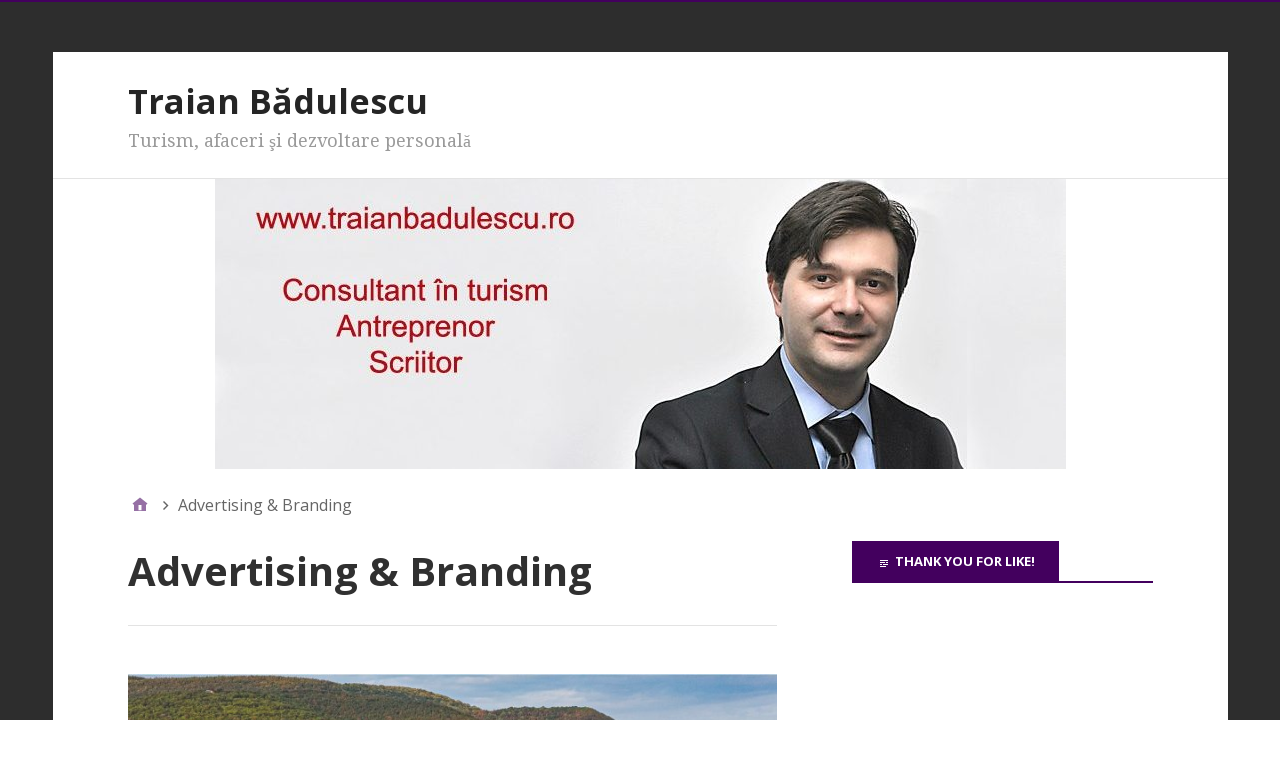

--- FILE ---
content_type: text/html; charset=UTF-8
request_url: http://www.traianbadulescu.ro/category/advertising-branding/
body_size: 18001
content:
<!DOCTYPE html>
<html lang="ro-RO">

<head>
<meta charset="UTF-8" />
<title>Advertising &amp; Branding &#8211; Traian Bădulescu</title>
<meta name='robots' content='max-image-preview:large' />
<meta name="viewport" content="width=device-width, initial-scale=1" />
<meta name="generator" content="Stargazer 4.0.0" />
<link rel='dns-prefetch' href='//fonts.googleapis.com' />
<link rel="alternate" type="application/rss+xml" title="Traian Bădulescu &raquo; Flux" href="http://www.traianbadulescu.ro/feed/" />
<link rel="alternate" type="application/rss+xml" title="Traian Bădulescu &raquo; Flux comentarii" href="http://www.traianbadulescu.ro/comments/feed/" />
<link rel="alternate" type="application/rss+xml" title="Traian Bădulescu &raquo; Flux categorie Advertising &amp; Branding" href="http://www.traianbadulescu.ro/category/advertising-branding/feed/" />
<link rel="pingback" href="http://www.traianbadulescu.ro/xmlrpc.php" />
<script type="text/javascript">
window._wpemojiSettings = {"baseUrl":"https:\/\/s.w.org\/images\/core\/emoji\/14.0.0\/72x72\/","ext":".png","svgUrl":"https:\/\/s.w.org\/images\/core\/emoji\/14.0.0\/svg\/","svgExt":".svg","source":{"concatemoji":"http:\/\/www.traianbadulescu.ro\/wp-includes\/js\/wp-emoji-release.min.js?ver=6.2.8"}};
/*! This file is auto-generated */
!function(e,a,t){var n,r,o,i=a.createElement("canvas"),p=i.getContext&&i.getContext("2d");function s(e,t){p.clearRect(0,0,i.width,i.height),p.fillText(e,0,0);e=i.toDataURL();return p.clearRect(0,0,i.width,i.height),p.fillText(t,0,0),e===i.toDataURL()}function c(e){var t=a.createElement("script");t.src=e,t.defer=t.type="text/javascript",a.getElementsByTagName("head")[0].appendChild(t)}for(o=Array("flag","emoji"),t.supports={everything:!0,everythingExceptFlag:!0},r=0;r<o.length;r++)t.supports[o[r]]=function(e){if(p&&p.fillText)switch(p.textBaseline="top",p.font="600 32px Arial",e){case"flag":return s("\ud83c\udff3\ufe0f\u200d\u26a7\ufe0f","\ud83c\udff3\ufe0f\u200b\u26a7\ufe0f")?!1:!s("\ud83c\uddfa\ud83c\uddf3","\ud83c\uddfa\u200b\ud83c\uddf3")&&!s("\ud83c\udff4\udb40\udc67\udb40\udc62\udb40\udc65\udb40\udc6e\udb40\udc67\udb40\udc7f","\ud83c\udff4\u200b\udb40\udc67\u200b\udb40\udc62\u200b\udb40\udc65\u200b\udb40\udc6e\u200b\udb40\udc67\u200b\udb40\udc7f");case"emoji":return!s("\ud83e\udef1\ud83c\udffb\u200d\ud83e\udef2\ud83c\udfff","\ud83e\udef1\ud83c\udffb\u200b\ud83e\udef2\ud83c\udfff")}return!1}(o[r]),t.supports.everything=t.supports.everything&&t.supports[o[r]],"flag"!==o[r]&&(t.supports.everythingExceptFlag=t.supports.everythingExceptFlag&&t.supports[o[r]]);t.supports.everythingExceptFlag=t.supports.everythingExceptFlag&&!t.supports.flag,t.DOMReady=!1,t.readyCallback=function(){t.DOMReady=!0},t.supports.everything||(n=function(){t.readyCallback()},a.addEventListener?(a.addEventListener("DOMContentLoaded",n,!1),e.addEventListener("load",n,!1)):(e.attachEvent("onload",n),a.attachEvent("onreadystatechange",function(){"complete"===a.readyState&&t.readyCallback()})),(e=t.source||{}).concatemoji?c(e.concatemoji):e.wpemoji&&e.twemoji&&(c(e.twemoji),c(e.wpemoji)))}(window,document,window._wpemojiSettings);
</script>
<!-- AL2FB CSS -->
<style type="text/css" media="screen">
.al2fb_widget_comments { }
.al2fb_widget_comments li { }
.al2fb_widget_picture { width: 32px; height: 32px; }
.al2fb_widget_name { }
.al2fb_widget_comment { }
.al2fb_widget_date { font-size: smaller; }</style>
<link rel='stylesheet' id='al2fb_style-css' href='http://www.traianbadulescu.ro/wp-content/plugins/add-link-to-facebook/add-link-to-facebook.css?ver=6.2.8' type='text/css' media='all' />
<link rel='stylesheet' id='wp-block-library-css' href='http://www.traianbadulescu.ro/wp-includes/css/dist/block-library/style.min.css?ver=6.2.8' type='text/css' media='all' />
<link rel='stylesheet' id='classic-theme-styles-css' href='http://www.traianbadulescu.ro/wp-includes/css/classic-themes.min.css?ver=6.2.8' type='text/css' media='all' />
<style id='global-styles-inline-css' type='text/css'>
body{--wp--preset--color--black: #000000;--wp--preset--color--cyan-bluish-gray: #abb8c3;--wp--preset--color--white: #ffffff;--wp--preset--color--pale-pink: #f78da7;--wp--preset--color--vivid-red: #cf2e2e;--wp--preset--color--luminous-vivid-orange: #ff6900;--wp--preset--color--luminous-vivid-amber: #fcb900;--wp--preset--color--light-green-cyan: #7bdcb5;--wp--preset--color--vivid-green-cyan: #00d084;--wp--preset--color--pale-cyan-blue: #8ed1fc;--wp--preset--color--vivid-cyan-blue: #0693e3;--wp--preset--color--vivid-purple: #9b51e0;--wp--preset--gradient--vivid-cyan-blue-to-vivid-purple: linear-gradient(135deg,rgba(6,147,227,1) 0%,rgb(155,81,224) 100%);--wp--preset--gradient--light-green-cyan-to-vivid-green-cyan: linear-gradient(135deg,rgb(122,220,180) 0%,rgb(0,208,130) 100%);--wp--preset--gradient--luminous-vivid-amber-to-luminous-vivid-orange: linear-gradient(135deg,rgba(252,185,0,1) 0%,rgba(255,105,0,1) 100%);--wp--preset--gradient--luminous-vivid-orange-to-vivid-red: linear-gradient(135deg,rgba(255,105,0,1) 0%,rgb(207,46,46) 100%);--wp--preset--gradient--very-light-gray-to-cyan-bluish-gray: linear-gradient(135deg,rgb(238,238,238) 0%,rgb(169,184,195) 100%);--wp--preset--gradient--cool-to-warm-spectrum: linear-gradient(135deg,rgb(74,234,220) 0%,rgb(151,120,209) 20%,rgb(207,42,186) 40%,rgb(238,44,130) 60%,rgb(251,105,98) 80%,rgb(254,248,76) 100%);--wp--preset--gradient--blush-light-purple: linear-gradient(135deg,rgb(255,206,236) 0%,rgb(152,150,240) 100%);--wp--preset--gradient--blush-bordeaux: linear-gradient(135deg,rgb(254,205,165) 0%,rgb(254,45,45) 50%,rgb(107,0,62) 100%);--wp--preset--gradient--luminous-dusk: linear-gradient(135deg,rgb(255,203,112) 0%,rgb(199,81,192) 50%,rgb(65,88,208) 100%);--wp--preset--gradient--pale-ocean: linear-gradient(135deg,rgb(255,245,203) 0%,rgb(182,227,212) 50%,rgb(51,167,181) 100%);--wp--preset--gradient--electric-grass: linear-gradient(135deg,rgb(202,248,128) 0%,rgb(113,206,126) 100%);--wp--preset--gradient--midnight: linear-gradient(135deg,rgb(2,3,129) 0%,rgb(40,116,252) 100%);--wp--preset--duotone--dark-grayscale: url('#wp-duotone-dark-grayscale');--wp--preset--duotone--grayscale: url('#wp-duotone-grayscale');--wp--preset--duotone--purple-yellow: url('#wp-duotone-purple-yellow');--wp--preset--duotone--blue-red: url('#wp-duotone-blue-red');--wp--preset--duotone--midnight: url('#wp-duotone-midnight');--wp--preset--duotone--magenta-yellow: url('#wp-duotone-magenta-yellow');--wp--preset--duotone--purple-green: url('#wp-duotone-purple-green');--wp--preset--duotone--blue-orange: url('#wp-duotone-blue-orange');--wp--preset--font-size--small: 13px;--wp--preset--font-size--medium: 20px;--wp--preset--font-size--large: 36px;--wp--preset--font-size--x-large: 42px;--wp--preset--spacing--20: 0.44rem;--wp--preset--spacing--30: 0.67rem;--wp--preset--spacing--40: 1rem;--wp--preset--spacing--50: 1.5rem;--wp--preset--spacing--60: 2.25rem;--wp--preset--spacing--70: 3.38rem;--wp--preset--spacing--80: 5.06rem;--wp--preset--shadow--natural: 6px 6px 9px rgba(0, 0, 0, 0.2);--wp--preset--shadow--deep: 12px 12px 50px rgba(0, 0, 0, 0.4);--wp--preset--shadow--sharp: 6px 6px 0px rgba(0, 0, 0, 0.2);--wp--preset--shadow--outlined: 6px 6px 0px -3px rgba(255, 255, 255, 1), 6px 6px rgba(0, 0, 0, 1);--wp--preset--shadow--crisp: 6px 6px 0px rgba(0, 0, 0, 1);}:where(.is-layout-flex){gap: 0.5em;}body .is-layout-flow > .alignleft{float: left;margin-inline-start: 0;margin-inline-end: 2em;}body .is-layout-flow > .alignright{float: right;margin-inline-start: 2em;margin-inline-end: 0;}body .is-layout-flow > .aligncenter{margin-left: auto !important;margin-right: auto !important;}body .is-layout-constrained > .alignleft{float: left;margin-inline-start: 0;margin-inline-end: 2em;}body .is-layout-constrained > .alignright{float: right;margin-inline-start: 2em;margin-inline-end: 0;}body .is-layout-constrained > .aligncenter{margin-left: auto !important;margin-right: auto !important;}body .is-layout-constrained > :where(:not(.alignleft):not(.alignright):not(.alignfull)){max-width: var(--wp--style--global--content-size);margin-left: auto !important;margin-right: auto !important;}body .is-layout-constrained > .alignwide{max-width: var(--wp--style--global--wide-size);}body .is-layout-flex{display: flex;}body .is-layout-flex{flex-wrap: wrap;align-items: center;}body .is-layout-flex > *{margin: 0;}:where(.wp-block-columns.is-layout-flex){gap: 2em;}.has-black-color{color: var(--wp--preset--color--black) !important;}.has-cyan-bluish-gray-color{color: var(--wp--preset--color--cyan-bluish-gray) !important;}.has-white-color{color: var(--wp--preset--color--white) !important;}.has-pale-pink-color{color: var(--wp--preset--color--pale-pink) !important;}.has-vivid-red-color{color: var(--wp--preset--color--vivid-red) !important;}.has-luminous-vivid-orange-color{color: var(--wp--preset--color--luminous-vivid-orange) !important;}.has-luminous-vivid-amber-color{color: var(--wp--preset--color--luminous-vivid-amber) !important;}.has-light-green-cyan-color{color: var(--wp--preset--color--light-green-cyan) !important;}.has-vivid-green-cyan-color{color: var(--wp--preset--color--vivid-green-cyan) !important;}.has-pale-cyan-blue-color{color: var(--wp--preset--color--pale-cyan-blue) !important;}.has-vivid-cyan-blue-color{color: var(--wp--preset--color--vivid-cyan-blue) !important;}.has-vivid-purple-color{color: var(--wp--preset--color--vivid-purple) !important;}.has-black-background-color{background-color: var(--wp--preset--color--black) !important;}.has-cyan-bluish-gray-background-color{background-color: var(--wp--preset--color--cyan-bluish-gray) !important;}.has-white-background-color{background-color: var(--wp--preset--color--white) !important;}.has-pale-pink-background-color{background-color: var(--wp--preset--color--pale-pink) !important;}.has-vivid-red-background-color{background-color: var(--wp--preset--color--vivid-red) !important;}.has-luminous-vivid-orange-background-color{background-color: var(--wp--preset--color--luminous-vivid-orange) !important;}.has-luminous-vivid-amber-background-color{background-color: var(--wp--preset--color--luminous-vivid-amber) !important;}.has-light-green-cyan-background-color{background-color: var(--wp--preset--color--light-green-cyan) !important;}.has-vivid-green-cyan-background-color{background-color: var(--wp--preset--color--vivid-green-cyan) !important;}.has-pale-cyan-blue-background-color{background-color: var(--wp--preset--color--pale-cyan-blue) !important;}.has-vivid-cyan-blue-background-color{background-color: var(--wp--preset--color--vivid-cyan-blue) !important;}.has-vivid-purple-background-color{background-color: var(--wp--preset--color--vivid-purple) !important;}.has-black-border-color{border-color: var(--wp--preset--color--black) !important;}.has-cyan-bluish-gray-border-color{border-color: var(--wp--preset--color--cyan-bluish-gray) !important;}.has-white-border-color{border-color: var(--wp--preset--color--white) !important;}.has-pale-pink-border-color{border-color: var(--wp--preset--color--pale-pink) !important;}.has-vivid-red-border-color{border-color: var(--wp--preset--color--vivid-red) !important;}.has-luminous-vivid-orange-border-color{border-color: var(--wp--preset--color--luminous-vivid-orange) !important;}.has-luminous-vivid-amber-border-color{border-color: var(--wp--preset--color--luminous-vivid-amber) !important;}.has-light-green-cyan-border-color{border-color: var(--wp--preset--color--light-green-cyan) !important;}.has-vivid-green-cyan-border-color{border-color: var(--wp--preset--color--vivid-green-cyan) !important;}.has-pale-cyan-blue-border-color{border-color: var(--wp--preset--color--pale-cyan-blue) !important;}.has-vivid-cyan-blue-border-color{border-color: var(--wp--preset--color--vivid-cyan-blue) !important;}.has-vivid-purple-border-color{border-color: var(--wp--preset--color--vivid-purple) !important;}.has-vivid-cyan-blue-to-vivid-purple-gradient-background{background: var(--wp--preset--gradient--vivid-cyan-blue-to-vivid-purple) !important;}.has-light-green-cyan-to-vivid-green-cyan-gradient-background{background: var(--wp--preset--gradient--light-green-cyan-to-vivid-green-cyan) !important;}.has-luminous-vivid-amber-to-luminous-vivid-orange-gradient-background{background: var(--wp--preset--gradient--luminous-vivid-amber-to-luminous-vivid-orange) !important;}.has-luminous-vivid-orange-to-vivid-red-gradient-background{background: var(--wp--preset--gradient--luminous-vivid-orange-to-vivid-red) !important;}.has-very-light-gray-to-cyan-bluish-gray-gradient-background{background: var(--wp--preset--gradient--very-light-gray-to-cyan-bluish-gray) !important;}.has-cool-to-warm-spectrum-gradient-background{background: var(--wp--preset--gradient--cool-to-warm-spectrum) !important;}.has-blush-light-purple-gradient-background{background: var(--wp--preset--gradient--blush-light-purple) !important;}.has-blush-bordeaux-gradient-background{background: var(--wp--preset--gradient--blush-bordeaux) !important;}.has-luminous-dusk-gradient-background{background: var(--wp--preset--gradient--luminous-dusk) !important;}.has-pale-ocean-gradient-background{background: var(--wp--preset--gradient--pale-ocean) !important;}.has-electric-grass-gradient-background{background: var(--wp--preset--gradient--electric-grass) !important;}.has-midnight-gradient-background{background: var(--wp--preset--gradient--midnight) !important;}.has-small-font-size{font-size: var(--wp--preset--font-size--small) !important;}.has-medium-font-size{font-size: var(--wp--preset--font-size--medium) !important;}.has-large-font-size{font-size: var(--wp--preset--font-size--large) !important;}.has-x-large-font-size{font-size: var(--wp--preset--font-size--x-large) !important;}
.wp-block-navigation a:where(:not(.wp-element-button)){color: inherit;}
:where(.wp-block-columns.is-layout-flex){gap: 2em;}
.wp-block-pullquote{font-size: 1.5em;line-height: 1.6;}
</style>
<link rel='stylesheet' id='stargazer-font-css' href='https://fonts.googleapis.com/css?family=Droid+Serif%3A400%2C700%2C400italic%2C700italic%7COpen+Sans%3A300%2C400%2C600%2C700&#038;ver=6.2.8#038;subset=latin,latin-ext' type='text/css' media='all' />
<link rel='stylesheet' id='hybrid-one-five-css' href='http://www.traianbadulescu.ro/wp-content/themes/stargazer/library/css/one-five.min.css?ver=4.0.0' type='text/css' media='all' />
<link rel='stylesheet' id='hybrid-gallery-css' href='http://www.traianbadulescu.ro/wp-content/themes/stargazer/library/css/gallery.min.css?ver=4.0.0' type='text/css' media='all' />
<link rel='stylesheet' id='stargazer-mediaelement-css' href='http://www.traianbadulescu.ro/wp-content/themes/stargazer/css/mediaelement.min.css?ver=6.2.8' type='text/css' media='all' />
<link rel='stylesheet' id='stargazer-media-css' href='http://www.traianbadulescu.ro/wp-content/themes/stargazer/css/media.min.css?ver=6.2.8' type='text/css' media='all' />
<link rel='stylesheet' id='hybrid-style-css' href='http://www.traianbadulescu.ro/wp-content/themes/stargazer/style.min.css?ver=6.2.8' type='text/css' media='all' />
<style id='akismet-widget-style-inline-css' type='text/css'>

			.a-stats {
				--akismet-color-mid-green: #357b49;
				--akismet-color-white: #fff;
				--akismet-color-light-grey: #f6f7f7;

				max-width: 350px;
				width: auto;
			}

			.a-stats * {
				all: unset;
				box-sizing: border-box;
			}

			.a-stats strong {
				font-weight: 600;
			}

			.a-stats a.a-stats__link,
			.a-stats a.a-stats__link:visited,
			.a-stats a.a-stats__link:active {
				background: var(--akismet-color-mid-green);
				border: none;
				box-shadow: none;
				border-radius: 8px;
				color: var(--akismet-color-white);
				cursor: pointer;
				display: block;
				font-family: -apple-system, BlinkMacSystemFont, 'Segoe UI', 'Roboto', 'Oxygen-Sans', 'Ubuntu', 'Cantarell', 'Helvetica Neue', sans-serif;
				font-weight: 500;
				padding: 12px;
				text-align: center;
				text-decoration: none;
				transition: all 0.2s ease;
			}

			/* Extra specificity to deal with TwentyTwentyOne focus style */
			.widget .a-stats a.a-stats__link:focus {
				background: var(--akismet-color-mid-green);
				color: var(--akismet-color-white);
				text-decoration: none;
			}

			.a-stats a.a-stats__link:hover {
				filter: brightness(110%);
				box-shadow: 0 4px 12px rgba(0, 0, 0, 0.06), 0 0 2px rgba(0, 0, 0, 0.16);
			}

			.a-stats .count {
				color: var(--akismet-color-white);
				display: block;
				font-size: 1.5em;
				line-height: 1.4;
				padding: 0 13px;
				white-space: nowrap;
			}
		
</style>
<script type='text/javascript' src='http://www.traianbadulescu.ro/wp-includes/js/jquery/jquery.min.js?ver=3.6.4' id='jquery-core-js'></script>
<script type='text/javascript' src='http://www.traianbadulescu.ro/wp-includes/js/jquery/jquery-migrate.min.js?ver=3.4.0' id='jquery-migrate-js'></script>
<link rel="https://api.w.org/" href="http://www.traianbadulescu.ro/wp-json/" /><link rel="alternate" type="application/json" href="http://www.traianbadulescu.ro/wp-json/wp/v2/categories/913" /><link rel="EditURI" type="application/rsd+xml" title="RSD" href="http://www.traianbadulescu.ro/xmlrpc.php?rsd" />
<link rel="wlwmanifest" type="application/wlwmanifest+xml" href="http://www.traianbadulescu.ro/wp-includes/wlwmanifest.xml" />
<meta name="generator" content="WordPress 6.2.8" />

<style type="text/css" id="custom-colors-css">a, .wp-playlist-light .wp-playlist-playing, .wp-embed-comments a,.wp-embed-share-dialog-open, .wp-embed a { color: rgba( 67, 0, 94, 0.75 ); } a:hover, a:focus, legend, mark, .comment-respond .required, pre,.form-allowed-tags code, pre code,.wp-playlist-light .wp-playlist-item:hover,.wp-playlist-light .wp-playlist-item:focus,.mejs-button button:hover::after, .mejs-button button:focus::after,.mejs-overlay-button:hover::after, .mejs-overlay-button:focus::after,.wp-embed-comments a:hover, .wp-embed-comments a:focus,.wp-embed-share-dialog-open:hover, .wp-embed-share-dialog-open:focus,.wp-embed a:hover, .wp-embed a:focus{ color: #43005e; } input[type='submit'], input[type='reset'], input[type='button'], button, .page-links a,.comment-reply-link, .comment-reply-login, .wp-calendar td.has-posts a, #menu-sub-terms li a{ background-color: rgba( 67, 0, 94, 0.8 ); } legend, mark, pre, .form-allowed-tags code { background-color: rgba( 67, 0, 94, 0.1 ); } input[type='submit']:hover, input[type='submit']:focus,input[type='reset']:hover, input[type='reset']:focus,input[type='button']:hover, input[type='button']:focus,button:hover, button:focus,.page-links a:hover, .page-links a:focus,.wp-calendar td.has-posts a:hover, .wp-calendar td.has-posts a:focus,.widget-title > .wrap,#comments-number > .wrap, #reply-title > .wrap, .attachment-meta-title > .wrap,.widget_search > .search-form,#menu-sub-terms li a:hover, #menu-sub-terms li a:focus,.comment-reply-link:hover, .comment-reply-link:focus,.comment-reply-login:hover, .comment-reply-login:focus,.mejs-time-rail .mejs-time-loaded, .skip-link .screen-reader-text{ background-color: #43005e; } ::selection { background-color: #43005e; } legend { border-color: rgba( 67, 0, 94, 0.15 ); } body { border-top-color: #43005e; } .entry-content a, .entry-summary a, .comment-content a { border-bottom-color: rgba( 67, 0, 94, 0.15 ); } .entry-content a:hover, .entry-content a:focus,           .entry-summary a:hover, .entry-summary a:focus,           .comment-content a:hover, .comment-content a:focus           { border-bottom-color: rgba( 67, 0, 94, 0.75 ); } body, .widget-title, #comments-number, #reply-title,.attachment-meta-title { border-bottom-color: #43005e; } blockquote { background-color: rgba( 67, 0, 94, 0.85 ); } blockquote blockquote { background-color: rgba( 67, 0, 94, 0.9 ); } blockquote { outline-color: rgba( 67, 0, 94, 0.85); }</style>
<style type="text/css">.recentcomments a{display:inline !important;padding:0 !important;margin:0 !important;}</style>
<style type="text/css" id="custom-header-css">body.custom-header #site-title a { color: #252525; }</style>
<style type="text/css" id="custom-background-css">body.custom-background { background: #2d2d2d; }</style>
</head>

<body class="wordpress ltr ro ro-ro parent-theme y2026 m01 d25 h01 sunday logged-out custom-background custom-header display-header-text plural archive taxonomy taxonomy-category taxonomy-category-advertising-branding category-template-default layout-2c-l custom-colors" dir="ltr" itemscope="itemscope" itemtype="http://schema.org/Blog">

	<div id="container">

		<div class="skip-link">
			<a href="#content" class="screen-reader-text">Sari la conținut</a>
		</div><!-- .skip-link -->

		
		<div class="wrap">

			<header class="site-header" id="header" role="banner" itemscope="itemscope" itemtype="http://schema.org/WPHeader">

				
					<div id="branding">
						
													<h1 class="site-title" id="site-title" itemprop="headline"><a href="http://www.traianbadulescu.ro" rel="home">Traian Bădulescu</a></h1>							<h2 class="site-description" id="site-description" itemprop="description">Turism, afaceri şi dezvoltare personală</h2>											</div><!-- #branding -->

				
				
			</header><!-- #header -->

			
				<img class="header-image" src="http://www.traianbadulescu.ro/wp-content/uploads/2018/12/cropped-TB-Antet.jpg" width="851" height="290" alt="" />

			
			<div id="main" class="main">

				
	<nav role="navigation" aria-label="Firimituri" class="breadcrumb-trail breadcrumbs" itemprop="breadcrumb"><ul class="trail-items" itemscope itemtype="http://schema.org/BreadcrumbList"><meta name="numberOfItems" content="2" /><meta name="itemListOrder" content="Ascending" /><li itemprop="itemListElement" itemscope itemtype="http://schema.org/ListItem" class="trail-item trail-begin"><a href="http://www.traianbadulescu.ro/" rel="home"><span itemprop="name">Prima pagină</span></a><meta itemprop="position" content="1" /></li><li itemprop="itemListElement" itemscope itemtype="http://schema.org/ListItem" class="trail-item trail-end"><span itemprop="name">Advertising &amp; Branding</span><meta itemprop="position" content="2" /></li></ul></nav>

<main class="content" id="content" role="main">

	
		<div class="archive-header" itemscope="itemscope" itemtype="http://schema.org/WebPageElement">

	<h1 class="archive-title" itemprop="headline">Advertising &amp; Branding</h1>

	
		
	
	

	
	
</div><!-- .loop-meta -->
	
	
		
			
			<article class="entry author-traian-badulescu post-5747 post type-post status-publish format-gallery has-post-thumbnail category-advertising-branding category-business category-evenimente category-travel-self tag-hvd tag-hvd-hotels tag-iri-travel tag-litoralul-bulgaresc tag-lucian-badircea tag-obzor tag-reina-del-mar tag-riviera" id="post-5747" itemscope="itemscope" itemtype="http://schema.org/BlogPosting" itemprop="blogPost">

	
		<a href="http://www.traianbadulescu.ro/2025/04/25/iri-travel-devine-partener-oficial-al-lantului-hotelier-de-top-hvd/"><img  class="landscape cw-greater thumbnail stargazer-full" width="730" height="500" alt="IRI Travel devine partener oficial al lanțului hotelier de top HVD" itemprop="image" src="http://www.traianbadulescu.ro/wp-content/uploads/2025/04/Reina-del-Mar-3-730x500.jpg" /></a>
		<header class="entry-header">

			<h2 class="entry-title" itemprop="headline"><a href="http://www.traianbadulescu.ro/2025/04/25/iri-travel-devine-partener-oficial-al-lantului-hotelier-de-top-hvd/" rel="bookmark" itemprop="url">IRI Travel devine partener oficial al lanțului hotelier de top HVD</a></h2>
			<div class="entry-byline">
				<a href="http://www.traianbadulescu.ro/type/gallery/" class="post-format-link">Galerie</a>				<span class="entry-author" itemprop="author" itemscope="itemscope" itemtype="http://schema.org/Person"><a href="http://www.traianbadulescu.ro/author/traian-badulescu/" title="Articole de Traian Badulescu" rel="author" class="url fn n" itemprop="url"><span itemprop="name">Traian Badulescu</span></a></span>
				<time class="entry-published updated" datetime="2025-04-25T10:42:57+03:00" itemprop="datePublished" title="vineri, aprilie 25, 2025, 10:42 am">25 aprilie 2025</time>
				<a href="http://www.traianbadulescu.ro/2025/04/25/iri-travel-devine-partener-oficial-al-lantului-hotelier-de-top-hvd/#respond" class="comments-link" itemprop="discussionURL">0</a>							</div><!-- .entry-byline -->

		</header><!-- .entry-header -->

		<div class="entry-summary" itemprop="description">
			<p>► Creștere a cererii românilor cu 35% față de 2024 pentru Reina del Mar și pentru celelalte hoteluri de top din lanțul HVD ► Achiziție strategică: stațiunea Riviera Holiday Club <a href="http://www.traianbadulescu.ro/2025/04/25/iri-travel-devine-partener-oficial-al-lantului-hotelier-de-top-hvd/" class="more-link">[&hellip;]</a></p>
						<p class="gallery-count">Această galerie conţine 1 obiect</p>
		</div><!-- .entry-summary -->

	
</article><!-- .entry -->
			
		
			
			<article class="entry author-traian-badulescu post-5711 post type-post status-publish format-gallery has-post-thumbnail category-advertising-branding category-arta category-articole category-bucharest category-evenimente category-romania-2 tag-anul-nou-care-n-a-fost tag-armand tag-biff tag-biff-2024 tag-biff-xx tag-black-dog tag-blue-sun-palace tag-competitia-biff tag-good-one tag-la-hojarasca-the-undergrowth tag-september-says tag-stranger-eyes tag-the-new-year-that-never-came tag-viet-and-nam" id="post-5711" itemscope="itemscope" itemtype="http://schema.org/BlogPosting" itemprop="blogPost">

	
		<a href="http://www.traianbadulescu.ro/2024/09/15/bucharest-international-film-festival-biff-prezinta-filmele-din-competitie-ale-editiei-aniversare-xx/"><img  class="portrait cw-greater thumbnail stargazer-full" width="281" height="500" alt="Bucharest International Film Festival (BIFF) prezintă filmele din competiție ale ediției aniversare XX" itemprop="image" src="http://www.traianbadulescu.ro/wp-content/uploads/2024/09/ANUL-NOU-CNF-DIGIPOSTER-WINNER-281x500.jpg" /></a>
		<header class="entry-header">

			<h2 class="entry-title" itemprop="headline"><a href="http://www.traianbadulescu.ro/2024/09/15/bucharest-international-film-festival-biff-prezinta-filmele-din-competitie-ale-editiei-aniversare-xx/" rel="bookmark" itemprop="url">Bucharest International Film Festival (BIFF) prezintă filmele din competiție ale ediției aniversare XX</a></h2>
			<div class="entry-byline">
				<a href="http://www.traianbadulescu.ro/type/gallery/" class="post-format-link">Galerie</a>				<span class="entry-author" itemprop="author" itemscope="itemscope" itemtype="http://schema.org/Person"><a href="http://www.traianbadulescu.ro/author/traian-badulescu/" title="Articole de Traian Badulescu" rel="author" class="url fn n" itemprop="url"><span itemprop="name">Traian Badulescu</span></a></span>
				<time class="entry-published updated" datetime="2024-09-15T14:15:13+03:00" itemprop="datePublished" title="duminică, septembrie 15, 2024, 2:15 pm">15 septembrie 2024</time>
				<a href="http://www.traianbadulescu.ro/2024/09/15/bucharest-international-film-festival-biff-prezinta-filmele-din-competitie-ale-editiei-aniversare-xx/#respond" class="comments-link" itemprop="discussionURL">0</a>							</div><!-- .entry-byline -->

		</header><!-- .entry-header -->

		<div class="entry-summary" itemprop="description">
			<p>Cea de a XX-a ediție, aniversară, a Bucharest Internațional Film Festival (BIFF &#8211; www.biff.com.ro), unica mare competiție cinematografică de film de lungmetraj organizată în București, se va desfășura între 19 <a href="http://www.traianbadulescu.ro/2024/09/15/bucharest-international-film-festival-biff-prezinta-filmele-din-competitie-ale-editiei-aniversare-xx/" class="more-link">[&hellip;]</a></p>
						<p class="gallery-count">Această galerie conţine 1 obiect</p>
		</div><!-- .entry-summary -->

	
</article><!-- .entry -->
			
		
			
			<article class="entry author-traian-badulescu post-5707 post type-post status-publish format-gallery has-post-thumbnail category-advertising-branding category-arta category-articole category-bucharest category-evenimente category-romania-fotografii tag-anul-nou-care-n-a-fost tag-biff tag-biff-20 tag-biff-2024 tag-bogdan-muresanu tag-bucharest-international-film-festival tag-film-premii-venetia tag-the-new-year-that-never-came" id="post-5707" itemscope="itemscope" itemtype="http://schema.org/BlogPosting" itemprop="blogPost">

	
		<a href="http://www.traianbadulescu.ro/2024/09/13/anul-nou-care-n-a-fost-pelicula-premiata-la-venetia-deschide-festivalul-international-de-film-de-la-bucuresti-biff-2024/"><img  class="landscape cw-greater thumbnail stargazer-full" width="881" height="500" alt="„Anul Nou care n-a fost”, pelicula premiată la Veneția, deschide Festivalul Internațional de Film de la București (BIFF) 2024" itemprop="image" src="http://www.traianbadulescu.ro/wp-content/uploads/2024/09/Bogdan-Muresanu-881x500.jpg" /></a>
		<header class="entry-header">

			<h2 class="entry-title" itemprop="headline"><a href="http://www.traianbadulescu.ro/2024/09/13/anul-nou-care-n-a-fost-pelicula-premiata-la-venetia-deschide-festivalul-international-de-film-de-la-bucuresti-biff-2024/" rel="bookmark" itemprop="url">„Anul Nou care n-a fost”, pelicula premiată la Veneția, deschide Festivalul Internațional de Film de la București (BIFF) 2024</a></h2>
			<div class="entry-byline">
				<a href="http://www.traianbadulescu.ro/type/gallery/" class="post-format-link">Galerie</a>				<span class="entry-author" itemprop="author" itemscope="itemscope" itemtype="http://schema.org/Person"><a href="http://www.traianbadulescu.ro/author/traian-badulescu/" title="Articole de Traian Badulescu" rel="author" class="url fn n" itemprop="url"><span itemprop="name">Traian Badulescu</span></a></span>
				<time class="entry-published updated" datetime="2024-09-13T14:04:42+03:00" itemprop="datePublished" title="vineri, septembrie 13, 2024, 2:04 pm">13 septembrie 2024</time>
				<a href="http://www.traianbadulescu.ro/2024/09/13/anul-nou-care-n-a-fost-pelicula-premiata-la-venetia-deschide-festivalul-international-de-film-de-la-bucuresti-biff-2024/#respond" class="comments-link" itemprop="discussionURL">0</a>							</div><!-- .entry-byline -->

		</header><!-- .entry-header -->

		<div class="entry-summary" itemprop="description">
			<p>► Regizorul Bogdan Mureșanu și echipa filmului vor fi prezenți la Gala BIFF Filmul „Anul Nou care n-a fost”, scris, regizat și produs de Bogdan Mureșanu, va deschide cea de-a <a href="http://www.traianbadulescu.ro/2024/09/13/anul-nou-care-n-a-fost-pelicula-premiata-la-venetia-deschide-festivalul-international-de-film-de-la-bucuresti-biff-2024/" class="more-link">[&hellip;]</a></p>
						<p class="gallery-count">Această galerie conţine 1 obiect</p>
		</div><!-- .entry-summary -->

	
</article><!-- .entry -->
			
		
			
			<article class="entry author-traian-badulescu post-5687 post type-post status-publish format-gallery has-post-thumbnail category-advertising-branding category-arta category-bucharest category-evenimente category-romania-2 tag-biff tag-biff-20 tag-festivalul-biff tag-festivalul-de-film-bucuresti tag-irina-margareta-nistor" id="post-5687" itemscope="itemscope" itemtype="http://schema.org/BlogPosting" itemprop="blogPost">

	
		<a href="http://www.traianbadulescu.ro/2024/07/21/editia-aniversara-biff-cu-irina-margareta-nistor-in-calitate-de-presedinte-onorific/"><img  class="portrait cw-greater thumbnail stargazer-full" width="381" height="500" alt="Ediția aniversară  BIFF cu Irina-Margareta Nistor în calitate de Președinte onorific" itemprop="image" src="http://www.traianbadulescu.ro/wp-content/uploads/2024/07/Irina-Margareta-Nistor-2-381x500.jpg" /></a>
		<header class="entry-header">

			<h2 class="entry-title" itemprop="headline"><a href="http://www.traianbadulescu.ro/2024/07/21/editia-aniversara-biff-cu-irina-margareta-nistor-in-calitate-de-presedinte-onorific/" rel="bookmark" itemprop="url">Ediția aniversară  BIFF cu Irina-Margareta Nistor în calitate de Președinte onorific</a></h2>
			<div class="entry-byline">
				<a href="http://www.traianbadulescu.ro/type/gallery/" class="post-format-link">Galerie</a>				<span class="entry-author" itemprop="author" itemscope="itemscope" itemtype="http://schema.org/Person"><a href="http://www.traianbadulescu.ro/author/traian-badulescu/" title="Articole de Traian Badulescu" rel="author" class="url fn n" itemprop="url"><span itemprop="name">Traian Badulescu</span></a></span>
				<time class="entry-published updated" datetime="2024-07-21T18:36:52+03:00" itemprop="datePublished" title="duminică, iulie 21, 2024, 6:36 pm">21 iulie 2024</time>
				<a href="http://www.traianbadulescu.ro/2024/07/21/editia-aniversara-biff-cu-irina-margareta-nistor-in-calitate-de-presedinte-onorific/#respond" class="comments-link" itemprop="discussionURL">0</a>							</div><!-- .entry-byline -->

		</header><!-- .entry-header -->

		<div class="entry-summary" itemprop="description">
			<p>”După 20 de ani, ca-n Alexandre Dumas, BIFF are un întreg album de amintiri cinematografice, cu filme și cineaști, între alții : Bruce Beresford, cu care am putut retrăi de-adevăratelea&nbsp; <a href="http://www.traianbadulescu.ro/2024/07/21/editia-aniversara-biff-cu-irina-margareta-nistor-in-calitate-de-presedinte-onorific/" class="more-link">[&hellip;]</a></p>
						<p class="gallery-count">Această galerie conţine 1 obiect</p>
		</div><!-- .entry-summary -->

	
</article><!-- .entry -->
			
		
			
			<article class="entry author-traian-badulescu post-5658 post type-post status-publish format-gallery has-post-thumbnail category-advertising-branding category-articole category-business category-evenimente category-restaurante-hoteluri-catering-food-bar category-mice-business-travel category-romania-2 category-travel-self tag-agentii-de-turism tag-radu-colfescu tag-rtk tag-rtk-international tag-rtk-romania tag-travel tag-turism" id="post-5658" itemscope="itemscope" itemtype="http://schema.org/BlogPosting" itemprop="blogPost">

	
		<a href="http://www.traianbadulescu.ro/2024/05/09/grupul-de-turism-rtk-se-lanseaza-in-romania/"><img  class="portrait cw-greater thumbnail stargazer-full" width="333" height="500" alt="Grupul de turism rtk se lansează în România" itemprop="image" src="http://www.traianbadulescu.ro/wp-content/uploads/2024/05/WhatsApp-Image-2024-05-08-at-12.00.32-333x500.jpeg" /></a>
		<header class="entry-header">

			<h2 class="entry-title" itemprop="headline"><a href="http://www.traianbadulescu.ro/2024/05/09/grupul-de-turism-rtk-se-lanseaza-in-romania/" rel="bookmark" itemprop="url">Grupul de turism rtk se lansează în România</a></h2>
			<div class="entry-byline">
				<a href="http://www.traianbadulescu.ro/type/gallery/" class="post-format-link">Galerie</a>				<span class="entry-author" itemprop="author" itemscope="itemscope" itemtype="http://schema.org/Person"><a href="http://www.traianbadulescu.ro/author/traian-badulescu/" title="Articole de Traian Badulescu" rel="author" class="url fn n" itemprop="url"><span itemprop="name">Traian Badulescu</span></a></span>
				<time class="entry-published updated" datetime="2024-05-09T19:22:24+03:00" itemprop="datePublished" title="joi, mai 9, 2024, 7:22 pm">9 mai 2024</time>
				<a href="http://www.traianbadulescu.ro/2024/05/09/grupul-de-turism-rtk-se-lanseaza-in-romania/#respond" class="comments-link" itemprop="discussionURL">0</a>							</div><!-- .entry-byline -->

		</header><!-- .entry-header -->

		<div class="entry-summary" itemprop="description">
			<p>► rtk romania se va concentra pe vânzările B2B, ceea ce înseamnă că societatea nu va acționa ca un competitor pentru agențiile de turism ► Într-o primă fază, rtk romania <a href="http://www.traianbadulescu.ro/2024/05/09/grupul-de-turism-rtk-se-lanseaza-in-romania/" class="more-link">[&hellip;]</a></p>
						<p class="gallery-count">Această galerie conţine 1 obiect</p>
		</div><!-- .entry-summary -->

	
</article><!-- .entry -->
			
		
			
			<article class="entry author-traian-badulescu post-5643 post type-post status-publish format-gallery has-post-thumbnail category-advertising-branding category-articole category-bucharest category-business category-evenimente category-romania-2 category-travel-self tag-12-aprilie-2024 tag-adrian-voican tag-alegeri-anat tag-alin-burcea tag-anat tag-asociatia-nationala-a-agentiilor-de-turism tag-conducere-anat tag-consiliul-director-anat tag-dumitru-luca tag-marshal-garden tag-purtator-de-cuvant tag-traian-badulescu tag-turism" id="post-5643" itemscope="itemscope" itemtype="http://schema.org/BlogPosting" itemprop="blogPost">

	
		<a href="http://www.traianbadulescu.ro/2024/03/18/anat-se-pregateste-de-alegeri-intr-un-spirit-fair-play/"><img  class="portrait cw-greater thumbnail stargazer-full" width="375" height="500" alt="ANAT se pregătește de alegeri într-un spirit fair play" itemprop="image" src="http://www.traianbadulescu.ro/wp-content/uploads/2024/03/ANAT-candidati-375x500.jpg" /></a>
		<header class="entry-header">

			<h2 class="entry-title" itemprop="headline"><a href="http://www.traianbadulescu.ro/2024/03/18/anat-se-pregateste-de-alegeri-intr-un-spirit-fair-play/" rel="bookmark" itemprop="url">ANAT se pregătește de alegeri într-un spirit fair play</a></h2>
			<div class="entry-byline">
				<a href="http://www.traianbadulescu.ro/type/gallery/" class="post-format-link">Galerie</a>				<span class="entry-author" itemprop="author" itemscope="itemscope" itemtype="http://schema.org/Person"><a href="http://www.traianbadulescu.ro/author/traian-badulescu/" title="Articole de Traian Badulescu" rel="author" class="url fn n" itemprop="url"><span itemprop="name">Traian Badulescu</span></a></span>
				<time class="entry-published updated" datetime="2024-03-18T12:23:47+02:00" itemprop="datePublished" title="luni, martie 18, 2024, 12:23 pm">18 martie 2024</time>
				<a href="http://www.traianbadulescu.ro/2024/03/18/anat-se-pregateste-de-alegeri-intr-un-spirit-fair-play/#respond" class="comments-link" itemprop="discussionURL">0</a>							</div><!-- .entry-byline -->

		</header><!-- .entry-header -->

		<div class="entry-summary" itemprop="description">
			<p>► Alin Burcea și Adrian Voican vor candida pentru funcția de președinte ► Un număr record de candidați pentru Consiliul Director al ANAT Asociația Națională a Agențiilor de Turism din <a href="http://www.traianbadulescu.ro/2024/03/18/anat-se-pregateste-de-alegeri-intr-un-spirit-fair-play/" class="more-link">[&hellip;]</a></p>
						<p class="gallery-count">Această galerie conţine 1 obiect</p>
		</div><!-- .entry-summary -->

	
</article><!-- .entry -->
			
		
			
			<article class="entry author-traian-badulescu post-5631 post type-post status-publish format-gallery has-post-thumbnail category-advertising-branding category-arta category-articole category-bucharest category-evenimente category-romania-2 category-travel-self tag-asr-radu tag-biff tag-biff-2024 tag-bucharest tag-bucharest-international-film-festival tag-bucuresti tag-cultura tag-dana-dimitriu-chelba tag-film tag-fundatia-charta tag-traian-badulescu-2" id="post-5631" itemscope="itemscope" itemtype="http://schema.org/BlogPosting" itemprop="blogPost">

	
		<a href="http://www.traianbadulescu.ro/2024/03/12/bucharest-international-film-festival-biff-aniverseaza-editia-xx/"><img  class="landscape cw-greater thumbnail stargazer-full" width="750" height="500" alt="Bucharest International Film Festival (BIFF) aniversează ediția  XX" itemprop="image" src="http://www.traianbadulescu.ro/wp-content/uploads/2024/03/BIFF-2-750x500.jpg" /></a>
		<header class="entry-header">

			<h2 class="entry-title" itemprop="headline"><a href="http://www.traianbadulescu.ro/2024/03/12/bucharest-international-film-festival-biff-aniverseaza-editia-xx/" rel="bookmark" itemprop="url">Bucharest International Film Festival (BIFF) aniversează ediția  XX</a></h2>
			<div class="entry-byline">
				<a href="http://www.traianbadulescu.ro/type/gallery/" class="post-format-link">Galerie</a>				<span class="entry-author" itemprop="author" itemscope="itemscope" itemtype="http://schema.org/Person"><a href="http://www.traianbadulescu.ro/author/traian-badulescu/" title="Articole de Traian Badulescu" rel="author" class="url fn n" itemprop="url"><span itemprop="name">Traian Badulescu</span></a></span>
				<time class="entry-published updated" datetime="2024-03-12T17:54:11+02:00" itemprop="datePublished" title="marți, martie 12, 2024, 5:54 pm">12 martie 2024</time>
				<a href="http://www.traianbadulescu.ro/2024/03/12/bucharest-international-film-festival-biff-aniverseaza-editia-xx/#respond" class="comments-link" itemprop="discussionURL">0</a>							</div><!-- .entry-byline -->

		</header><!-- .entry-header -->

		<div class="entry-summary" itemprop="description">
			<p>► În acest an, festivalul va avea loc în perioada 19-29 septembrie și va dura zece zile ► Alte noutăți: introducerea competiției de scurtmetraje internaționale, precum și a unui nou <a href="http://www.traianbadulescu.ro/2024/03/12/bucharest-international-film-festival-biff-aniverseaza-editia-xx/" class="more-link">[&hellip;]</a></p>
						<p class="gallery-count">Această galerie conţine 1 obiect</p>
		</div><!-- .entry-summary -->

	
</article><!-- .entry -->
			
		
			
			<article class="entry author-traian-badulescu post-5619 post type-post status-publish format-gallery has-post-thumbnail category-advertising-branding category-articole category-evenimente category-travel-self tag-busan tag-coreea tag-coreea-de-sud tag-k-pop tag-seul tag-turism tag-visitkorea" id="post-5619" itemscope="itemscope" itemtype="http://schema.org/BlogPosting" itemprop="blogPost">

	
		<a href="http://www.traianbadulescu.ro/2024/03/12/aproape-12-000-de-turisti-romani-au-vizitat-anul-trecut-coreea-de-sud/"><img  class="landscape cw-greater thumbnail stargazer-full" width="750" height="500" alt="Aproape 12.000 de turiști români au vizitat anul trecut Coreea de Sud" itemprop="image" src="http://www.traianbadulescu.ro/wp-content/uploads/2024/03/Coreea-de-Sud-4-750x500.jpg" /></a>
		<header class="entry-header">

			<h2 class="entry-title" itemprop="headline"><a href="http://www.traianbadulescu.ro/2024/03/12/aproape-12-000-de-turisti-romani-au-vizitat-anul-trecut-coreea-de-sud/" rel="bookmark" itemprop="url">Aproape 12.000 de turiști români au vizitat anul trecut Coreea de Sud</a></h2>
			<div class="entry-byline">
				<a href="http://www.traianbadulescu.ro/type/gallery/" class="post-format-link">Galerie</a>				<span class="entry-author" itemprop="author" itemscope="itemscope" itemtype="http://schema.org/Person"><a href="http://www.traianbadulescu.ro/author/traian-badulescu/" title="Articole de Traian Badulescu" rel="author" class="url fn n" itemprop="url"><span itemprop="name">Traian Badulescu</span></a></span>
				<time class="entry-published updated" datetime="2024-03-12T14:30:06+02:00" itemprop="datePublished" title="marți, martie 12, 2024, 2:30 pm">12 martie 2024</time>
				<a href="http://www.traianbadulescu.ro/2024/03/12/aproape-12-000-de-turisti-romani-au-vizitat-anul-trecut-coreea-de-sud/#respond" class="comments-link" itemprop="discussionURL">0</a>							</div><!-- .entry-byline -->

		</header><!-- .entry-header -->

		<div class="entry-summary" itemprop="description">
			<p>Primăvara, Coreea de Sud se transformă într-o festivitate de culori și tradiții ce invită turistii români să descopere fascinația unică a acestei destinații. Organizația de Turism din Coreea deschide porțile <a href="http://www.traianbadulescu.ro/2024/03/12/aproape-12-000-de-turisti-romani-au-vizitat-anul-trecut-coreea-de-sud/" class="more-link">[&hellip;]</a></p>
						<p class="gallery-count">Această galerie conţine 1 obiect</p>
		</div><!-- .entry-summary -->

	
</article><!-- .entry -->
			
		
			
			<article class="entry author-traian-badulescu post-5613 post type-post status-publish format-gallery has-post-thumbnail category-advertising-branding category-articole category-evenimente category-romania-2 category-travel-self tag-early-booking tag-iri-travel tag-litoralul-romanesc tag-lucian-badircea tag-targul-de-turism-online tag-turism-bulgaria" id="post-5613" itemscope="itemscope" itemtype="http://schema.org/BlogPosting" itemprop="blogPost">

	
		<a href="http://www.traianbadulescu.ro/2024/02/22/targul-de-turism-continua-online-la-iri-travel-pana-pe-29-februarie/"><img  class="landscape cw-greater thumbnail stargazer-full" width="750" height="500" alt="Târgul de turism continuă online la IRI Travel până pe 29 februarie" itemprop="image" src="http://www.traianbadulescu.ro/wp-content/uploads/2024/02/IRI-Travel-targ-online-750x500.jpg" /></a>
		<header class="entry-header">

			<h2 class="entry-title" itemprop="headline"><a href="http://www.traianbadulescu.ro/2024/02/22/targul-de-turism-continua-online-la-iri-travel-pana-pe-29-februarie/" rel="bookmark" itemprop="url">Târgul de turism continuă online la IRI Travel până pe 29 februarie</a></h2>
			<div class="entry-byline">
				<a href="http://www.traianbadulescu.ro/type/gallery/" class="post-format-link">Galerie</a>				<span class="entry-author" itemprop="author" itemscope="itemscope" itemtype="http://schema.org/Person"><a href="http://www.traianbadulescu.ro/author/traian-badulescu/" title="Articole de Traian Badulescu" rel="author" class="url fn n" itemprop="url"><span itemprop="name">Traian Badulescu</span></a></span>
				<time class="entry-published updated" datetime="2024-02-22T18:29:32+02:00" itemprop="datePublished" title="joi, februarie 22, 2024, 6:29 pm">22 februarie 2024</time>
				<a href="http://www.traianbadulescu.ro/2024/02/22/targul-de-turism-continua-online-la-iri-travel-pana-pe-29-februarie/#respond" class="comments-link" itemprop="discussionURL">0</a>							</div><!-- .entry-byline -->

		</header><!-- .entry-header -->

		<div class="entry-summary" itemprop="description">
			<p>► Tendințele anului 2024 indică o creștere a cererii pentru vacanțe cu reduceri, cu un accent deosebit pe hotelurile de 4* și 5* ► Oferte la hoteluri cu piscine interioare, <a href="http://www.traianbadulescu.ro/2024/02/22/targul-de-turism-continua-online-la-iri-travel-pana-pe-29-februarie/" class="more-link">[&hellip;]</a></p>
						<p class="gallery-count">Această galerie conţine 1 obiect</p>
		</div><!-- .entry-summary -->

	
</article><!-- .entry -->
			
		
			
			<article class="entry author-traian-badulescu post-5601 post type-post status-publish format-gallery has-post-thumbnail category-advertising-branding category-articole category-evenimente category-travel-self tag-dal-travel tag-daniela-nedelcu tag-iubim-sa-calatorim tag-luna-romantica tag-targul-online-de-turism tag-travel" id="post-5601" itemscope="itemscope" itemtype="http://schema.org/BlogPosting" itemprop="blogPost">

	
		<a href="http://www.traianbadulescu.ro/2024/02/22/dal-travel-lanseaza-targul-online-de-turism-si-campania-dedicata-lunii-romantice/"><img  class="landscape cw-greater thumbnail stargazer-full" width="596" height="500" alt="DAL Travel lansează Târgul Online de Turism și campania dedicată ”Lunii romantice”" itemprop="image" src="http://www.traianbadulescu.ro/wp-content/uploads/2024/02/promo-iubi-596x500.png" /></a>
		<header class="entry-header">

			<h2 class="entry-title" itemprop="headline"><a href="http://www.traianbadulescu.ro/2024/02/22/dal-travel-lanseaza-targul-online-de-turism-si-campania-dedicata-lunii-romantice/" rel="bookmark" itemprop="url">DAL Travel lansează Târgul Online de Turism și campania dedicată ”Lunii romantice”</a></h2>
			<div class="entry-byline">
				<a href="http://www.traianbadulescu.ro/type/gallery/" class="post-format-link">Galerie</a>				<span class="entry-author" itemprop="author" itemscope="itemscope" itemtype="http://schema.org/Person"><a href="http://www.traianbadulescu.ro/author/traian-badulescu/" title="Articole de Traian Badulescu" rel="author" class="url fn n" itemprop="url"><span itemprop="name">Traian Badulescu</span></a></span>
				<time class="entry-published updated" datetime="2024-02-22T16:00:45+02:00" itemprop="datePublished" title="joi, februarie 22, 2024, 4:00 pm">22 februarie 2024</time>
				<a href="http://www.traianbadulescu.ro/2024/02/22/dal-travel-lanseaza-targul-online-de-turism-si-campania-dedicata-lunii-romantice/#respond" class="comments-link" itemprop="discussionURL">0</a>							</div><!-- .entry-byline -->

		</header><!-- .entry-header -->

		<div class="entry-summary" itemprop="description">
			<p>► Sub deviza ”Iubim?! să călătorim!”, multe circuite și destinații dedicate îndrăgostiților de orice vârstă. Iubirea nu are limite de vârstă: din ce în ce mai multe cupluri de seniori <a href="http://www.traianbadulescu.ro/2024/02/22/dal-travel-lanseaza-targul-online-de-turism-si-campania-dedicata-lunii-romantice/" class="more-link">[&hellip;]</a></p>
						<p class="gallery-count">Această galerie conţine 1 obiect</p>
		</div><!-- .entry-summary -->

	
</article><!-- .entry -->
			
		
			
			<article class="entry author-traian-badulescu post-5593 post type-post status-publish format-gallery has-post-thumbnail category-advertising-branding category-articole category-evenimente category-restaurante-hoteluri-catering-food-bar category-romania-2 category-romania-fotografii category-travel-self tag-borsec tag-clubul-presei-de-turism tag-destinatii-fijet-2024 tag-fijet-romania tag-gradistea-de-munte tag-iasi-2 tag-jurilovca tag-premiile-fijet-2024 tag-rimetea tag-sulina tag-targu-mures-2 tag-timisoara-2 tag-vanatori-neamt tag-vatra-dornei" id="post-5593" itemscope="itemscope" itemtype="http://schema.org/BlogPosting" itemprop="blogPost">

	
		<a href="http://www.traianbadulescu.ro/2024/02/12/fijet-romania-propune-top-10-destinatii-din-tara-noastra-pentru-2024-rimetea-este-destinatia-anului-urmata-de-vatra-dornei-si-de-borsec/"><img  class="landscape cw-greater thumbnail stargazer-full" width="889" height="500" alt="FIJET România propune Top 10 destinații din țara noastră pentru 2024. Rimetea este destinația anului, urmată de Vatra Dornei și de Borsec" itemprop="image" src="http://www.traianbadulescu.ro/wp-content/uploads/2024/02/Rimetea-1-889x500.jpg" /></a>
		<header class="entry-header">

			<h2 class="entry-title" itemprop="headline"><a href="http://www.traianbadulescu.ro/2024/02/12/fijet-romania-propune-top-10-destinatii-din-tara-noastra-pentru-2024-rimetea-este-destinatia-anului-urmata-de-vatra-dornei-si-de-borsec/" rel="bookmark" itemprop="url">FIJET România propune Top 10 destinații din țara noastră pentru 2024. Rimetea este destinația anului, urmată de Vatra Dornei și de Borsec</a></h2>
			<div class="entry-byline">
				<a href="http://www.traianbadulescu.ro/type/gallery/" class="post-format-link">Galerie</a>				<span class="entry-author" itemprop="author" itemscope="itemscope" itemtype="http://schema.org/Person"><a href="http://www.traianbadulescu.ro/author/traian-badulescu/" title="Articole de Traian Badulescu" rel="author" class="url fn n" itemprop="url"><span itemprop="name">Traian Badulescu</span></a></span>
				<time class="entry-published updated" datetime="2024-02-12T21:26:08+02:00" itemprop="datePublished" title="luni, februarie 12, 2024, 9:26 pm">12 februarie 2024</time>
				<a href="http://www.traianbadulescu.ro/2024/02/12/fijet-romania-propune-top-10-destinatii-din-tara-noastra-pentru-2024-rimetea-este-destinatia-anului-urmata-de-vatra-dornei-si-de-borsec/#respond" class="comments-link" itemprop="discussionURL">0</a>							</div><!-- .entry-byline -->

		</header><!-- .entry-header -->

		<div class="entry-summary" itemprop="description">
			<p>► Cele 10 destinații selectate de către membrii FIJET Romania sunt Târgu Mureș, Timișoara, Grădiștea de Munte, Vânători-Neamț, Iași, Sulina, Jurilovca, Borsec, Vatra Dornei și Rimetea ► Rimetea este destinația <a href="http://www.traianbadulescu.ro/2024/02/12/fijet-romania-propune-top-10-destinatii-din-tara-noastra-pentru-2024-rimetea-este-destinatia-anului-urmata-de-vatra-dornei-si-de-borsec/" class="more-link">[&hellip;]</a></p>
						<p class="gallery-count">Această galerie conţine 1 obiect</p>
		</div><!-- .entry-summary -->

	
</article><!-- .entry -->
			
		
			
			<article class="entry author-traian-badulescu post-5575 post type-post status-publish format-gallery has-post-thumbnail category-advertising-branding category-articole category-bucharest category-business category-evenimente category-restaurante-hoteluri-catering-food-bar category-romania-2 category-travel-self tag-agentii-de-turism tag-early-booking tag-fijet-romania tag-romexpo tag-targ-de-turism tag-targul-de-turism-al-romaniei tag-traian-badulescu tag-travel tag-ttr tag-ttr2024 tag-ttr25deani tag-ziua-turistica" id="post-5575" itemscope="itemscope" itemtype="http://schema.org/BlogPosting" itemprop="blogPost">

	
		<a href="http://www.traianbadulescu.ro/2024/02/12/targul-de-turism-al-romaniei-aniverseaza-25-de-ani-editia-49-15-18-februarie-la-romexpo/"><img  class="landscape cw-greater thumbnail stargazer-full" width="697" height="500" alt="Târgul de Turism al României aniversează 25 de ani! Ediția 49: 15-18 februarie, la ROMEXPO" itemprop="image" src="http://www.traianbadulescu.ro/wp-content/uploads/2024/02/Travel_19-697x500.jpg" /></a>
		<header class="entry-header">

			<h2 class="entry-title" itemprop="headline"><a href="http://www.traianbadulescu.ro/2024/02/12/targul-de-turism-al-romaniei-aniverseaza-25-de-ani-editia-49-15-18-februarie-la-romexpo/" rel="bookmark" itemprop="url">Târgul de Turism al României aniversează 25 de ani! Ediția 49: 15-18 februarie, la ROMEXPO</a></h2>
			<div class="entry-byline">
				<a href="http://www.traianbadulescu.ro/type/gallery/" class="post-format-link">Galerie</a>				<span class="entry-author" itemprop="author" itemscope="itemscope" itemtype="http://schema.org/Person"><a href="http://www.traianbadulescu.ro/author/traian-badulescu/" title="Articole de Traian Badulescu" rel="author" class="url fn n" itemprop="url"><span itemprop="name">Traian Badulescu</span></a></span>
				<time class="entry-published updated" datetime="2024-02-12T21:15:33+02:00" itemprop="datePublished" title="luni, februarie 12, 2024, 9:15 pm">12 februarie 2024</time>
				<a href="http://www.traianbadulescu.ro/2024/02/12/targul-de-turism-al-romaniei-aniverseaza-25-de-ani-editia-49-15-18-februarie-la-romexpo/#respond" class="comments-link" itemprop="discussionURL">0</a>							</div><!-- .entry-byline -->

		</header><!-- .entry-header -->

		<div class="entry-summary" itemprop="description">
			<p>În perioada 15 – 18 februarie, te invităm cu entuziasm la ediția de primăvară a Târgului de Turism al României. Evenimentul are loc în pavilionul B2 din Centrul Expozițional ROMEXPO <a href="http://www.traianbadulescu.ro/2024/02/12/targul-de-turism-al-romaniei-aniverseaza-25-de-ani-editia-49-15-18-februarie-la-romexpo/" class="more-link">[&hellip;]</a></p>
						<p class="gallery-count">Această galerie conţine 1 obiect</p>
		</div><!-- .entry-summary -->

	
</article><!-- .entry -->
			
		
			
			<article class="entry author-traian-badulescu post-5560 post type-post status-publish format-gallery has-post-thumbnail category-advertising-branding category-evenimente category-restaurante-hoteluri-catering-food-bar category-travel-self tag-circuite tag-dal-travel tag-daniela-nedelcu tag-destinatii-2024 tag-destinatii-exotice tag-destinatii-inedite tag-mongolia-turism" id="post-5560" itemscope="itemscope" itemtype="http://schema.org/BlogPosting" itemprop="blogPost">

	
		<a href="http://www.traianbadulescu.ro/2023/12/26/destinatiile-originale-ale-anului-2024-la-dal-travel/"><img  class="landscape cw-greater thumbnail stargazer-full" width="913" height="500" alt="Destinațiile originale ale anului 2024 la DAL Travel" itemprop="image" src="http://www.traianbadulescu.ro/wp-content/uploads/2023/12/DAL-Travel-Mongolia-2-913x500.jpg" /></a>
		<header class="entry-header">

			<h2 class="entry-title" itemprop="headline"><a href="http://www.traianbadulescu.ro/2023/12/26/destinatiile-originale-ale-anului-2024-la-dal-travel/" rel="bookmark" itemprop="url">Destinațiile originale ale anului 2024 la DAL Travel</a></h2>
			<div class="entry-byline">
				<a href="http://www.traianbadulescu.ro/type/gallery/" class="post-format-link">Galerie</a>				<span class="entry-author" itemprop="author" itemscope="itemscope" itemtype="http://schema.org/Person"><a href="http://www.traianbadulescu.ro/author/traian-badulescu/" title="Articole de Traian Badulescu" rel="author" class="url fn n" itemprop="url"><span itemprop="name">Traian Badulescu</span></a></span>
				<time class="entry-published updated" datetime="2023-12-26T17:03:50+02:00" itemprop="datePublished" title="marți, decembrie 26, 2023, 5:03 pm">26 decembrie 2023</time>
				<a href="http://www.traianbadulescu.ro/2023/12/26/destinatiile-originale-ale-anului-2024-la-dal-travel/#respond" class="comments-link" itemprop="discussionURL">0</a>							</div><!-- .entry-byline -->

		</header><!-- .entry-header -->

		<div class="entry-summary" itemprop="description">
			<p>► Creștere de 80% pentru Sărbătorile Pascale și de 55% pentru circuitele anului viitor, față de aceeași perioadă a anului precedent ► Tendințele de călătorie ale anului 2024 ► Printre <a href="http://www.traianbadulescu.ro/2023/12/26/destinatiile-originale-ale-anului-2024-la-dal-travel/" class="more-link">[&hellip;]</a></p>
						<p class="gallery-count">Această galerie conţine 1 obiect</p>
		</div><!-- .entry-summary -->

	
</article><!-- .entry -->
			
		
			
			<article class="entry author-traian-badulescu post-5553 post type-post status-publish format-gallery has-post-thumbnail category-advertising-branding category-evenimente category-travel-self tag-campanie tag-circuite tag-dal-travel tag-daniela-nedelcu tag-mos-nicolae tag-oferte tag-pro-mos-nicolae tag-travel" id="post-5553" itemscope="itemscope" itemtype="http://schema.org/BlogPosting" itemprop="blogPost">

	
		<a href="http://www.traianbadulescu.ro/2023/12/07/dal-travel-lanseaza-campaniapro-mos-nicolae-esti-cu-minte-pentru-perioada-6-10-decembrie/"><img  class="landscape cw-greater thumbnail stargazer-full" width="596" height="500" alt="DAL Travel lansează campania”Pro Mo(ș) Nicolae – Ești cu… minte?”, pentru perioada 6 – 10 decembrie" itemprop="image" src="http://www.traianbadulescu.ro/wp-content/uploads/2023/12/Mos-Nicolae-DAL-Travel-596x500.png" /></a>
		<header class="entry-header">

			<h2 class="entry-title" itemprop="headline"><a href="http://www.traianbadulescu.ro/2023/12/07/dal-travel-lanseaza-campaniapro-mos-nicolae-esti-cu-minte-pentru-perioada-6-10-decembrie/" rel="bookmark" itemprop="url">DAL Travel lansează campania”Pro Mo(ș) Nicolae – Ești cu… minte?”, pentru perioada 6 – 10 decembrie</a></h2>
			<div class="entry-byline">
				<a href="http://www.traianbadulescu.ro/type/gallery/" class="post-format-link">Galerie</a>				<span class="entry-author" itemprop="author" itemscope="itemscope" itemtype="http://schema.org/Person"><a href="http://www.traianbadulescu.ro/author/traian-badulescu/" title="Articole de Traian Badulescu" rel="author" class="url fn n" itemprop="url"><span itemprop="name">Traian Badulescu</span></a></span>
				<time class="entry-published updated" datetime="2023-12-07T10:16:42+02:00" itemprop="datePublished" title="joi, decembrie 7, 2023, 10:16 am">7 decembrie 2023</time>
				<a href="http://www.traianbadulescu.ro/2023/12/07/dal-travel-lanseaza-campaniapro-mos-nicolae-esti-cu-minte-pentru-perioada-6-10-decembrie/#respond" class="comments-link" itemprop="discussionURL">0</a>							</div><!-- .entry-byline -->

		</header><!-- .entry-header -->

		<div class="entry-summary" itemprop="description">
			<p>► Reduceri de până la 200 de euro de persoană. În topul ofertelor speciale cu ”circuitele lui Moș Nicolae”: Revelion în Coreea de Sud, Revelion asiatic deluxe: Thailanda – Malaezia <a href="http://www.traianbadulescu.ro/2023/12/07/dal-travel-lanseaza-campaniapro-mos-nicolae-esti-cu-minte-pentru-perioada-6-10-decembrie/" class="more-link">[&hellip;]</a></p>
						<p class="gallery-count">Această galerie conţine 1 obiect</p>
		</div><!-- .entry-summary -->

	
</article><!-- .entry -->
			
		
			
			<article class="entry author-traian-badulescu post-5548 post type-post status-publish format-gallery has-post-thumbnail category-advertising-branding category-evenimente category-travel-self tag-black-friday tag-bulgaria tag-early-booking tag-iri-travel tag-lucian-badircea tag-targul-online-de-turism tag-turcia" id="post-5548" itemscope="itemscope" itemtype="http://schema.org/BlogPosting" itemprop="blogPost">

	
		<a href="http://www.traianbadulescu.ro/2023/12/04/iri-travel-crestere-semnificativa-a-vanzarilor-din-noiembrie-fata-de-aceeasi-perioada-a-anului-trecut/"><img  class="portrait cw-greater thumbnail stargazer-full" width="375" height="500" alt="IRI Travel: creștere semnificativă a vânzărilor din noiembrie față de aceeași perioadă a anului trecut" itemprop="image" src="http://www.traianbadulescu.ro/wp-content/uploads/2023/12/Foto-Lucian-Badircea-CEO-IRI-Travel-375x500.jpg" /></a>
		<header class="entry-header">

			<h2 class="entry-title" itemprop="headline"><a href="http://www.traianbadulescu.ro/2023/12/04/iri-travel-crestere-semnificativa-a-vanzarilor-din-noiembrie-fata-de-aceeasi-perioada-a-anului-trecut/" rel="bookmark" itemprop="url">IRI Travel: creștere semnificativă a vânzărilor din noiembrie față de aceeași perioadă a anului trecut</a></h2>
			<div class="entry-byline">
				<a href="http://www.traianbadulescu.ro/type/gallery/" class="post-format-link">Galerie</a>				<span class="entry-author" itemprop="author" itemscope="itemscope" itemtype="http://schema.org/Person"><a href="http://www.traianbadulescu.ro/author/traian-badulescu/" title="Articole de Traian Badulescu" rel="author" class="url fn n" itemprop="url"><span itemprop="name">Traian Badulescu</span></a></span>
				<time class="entry-published updated" datetime="2023-12-04T12:10:56+02:00" itemprop="datePublished" title="luni, decembrie 4, 2023, 12:10 pm">4 decembrie 2023</time>
				<a href="http://www.traianbadulescu.ro/2023/12/04/iri-travel-crestere-semnificativa-a-vanzarilor-din-noiembrie-fata-de-aceeasi-perioada-a-anului-trecut/#respond" class="comments-link" itemprop="discussionURL">0</a>							</div><!-- .entry-byline -->

		</header><!-- .entry-header -->

		<div class="entry-summary" itemprop="description">
			<p>► Creștere totală de 60% a vânzărilor față de luna noiembrie 2022 ► Topul destinațiilor din România, Bulgaria, Turcia și Grecia ► Până la 30 noiembrie mai sunt valabile oferte <a href="http://www.traianbadulescu.ro/2023/12/04/iri-travel-crestere-semnificativa-a-vanzarilor-din-noiembrie-fata-de-aceeasi-perioada-a-anului-trecut/" class="more-link">[&hellip;]</a></p>
						<p class="gallery-count">Această galerie conţine 1 obiect</p>
		</div><!-- .entry-summary -->

	
</article><!-- .entry -->
			
		
			
			<article class="entry author-traian-badulescu post-5533 post type-post status-publish format-gallery has-post-thumbnail category-advertising-branding category-articole category-evenimente category-restaurante-hoteluri-catering-food-bar category-mice-business-travel category-romania-2 category-travel-self tag-agentii-de-turism tag-anat tag-early-booking tag-oferte-speciale tag-romexpo tag-targul-de-turism-al-romaniei tag-travel tag-ttr tag-ttr2023 tag-turism" id="post-5533" itemscope="itemscope" itemtype="http://schema.org/BlogPosting" itemprop="blogPost">

	
		<a href="http://www.traianbadulescu.ro/2023/11/08/targul-de-turism-al-romaniei-asteapta-turistii-si-profesionistii-intre-9-si-12-noiembrie-la-romexpo/"><img  class="landscape cw-greater thumbnail stargazer-full" width="630" height="473" alt="Târgul de Turism al României așteaptă turiștii și profesioniștii între 9 și 12 noiembrie, la ROMEXPO" itemprop="image" src="http://www.traianbadulescu.ro/wp-content/uploads/2023/11/Picture1-CP.jpg" /></a>
		<header class="entry-header">

			<h2 class="entry-title" itemprop="headline"><a href="http://www.traianbadulescu.ro/2023/11/08/targul-de-turism-al-romaniei-asteapta-turistii-si-profesionistii-intre-9-si-12-noiembrie-la-romexpo/" rel="bookmark" itemprop="url">Târgul de Turism al României așteaptă turiștii și profesioniștii între 9 și 12 noiembrie, la ROMEXPO</a></h2>
			<div class="entry-byline">
				<a href="http://www.traianbadulescu.ro/type/gallery/" class="post-format-link">Galerie</a>				<span class="entry-author" itemprop="author" itemscope="itemscope" itemtype="http://schema.org/Person"><a href="http://www.traianbadulescu.ro/author/traian-badulescu/" title="Articole de Traian Badulescu" rel="author" class="url fn n" itemprop="url"><span itemprop="name">Traian Badulescu</span></a></span>
				<time class="entry-published updated" datetime="2023-11-08T18:23:28+02:00" itemprop="datePublished" title="miercuri, noiembrie 8, 2023, 6:23 pm">8 noiembrie 2023</time>
				<a href="http://www.traianbadulescu.ro/2023/11/08/targul-de-turism-al-romaniei-asteapta-turistii-si-profesionistii-intre-9-si-12-noiembrie-la-romexpo/#respond" class="comments-link" itemprop="discussionURL">0</a>							</div><!-- .entry-byline -->

		</header><!-- .entry-header -->

		<div class="entry-summary" itemprop="description">
			<p>În perioada 9 – 12 noiembrie, ROMEXPO vă invită la Târgul de Turism al României – ediția de toamnă. Sunteți așteptați în pavilionul B2 al Centrului Expozițional cu super oferte <a href="http://www.traianbadulescu.ro/2023/11/08/targul-de-turism-al-romaniei-asteapta-turistii-si-profesionistii-intre-9-si-12-noiembrie-la-romexpo/" class="more-link">[&hellip;]</a></p>
						<p class="gallery-count">Această galerie conţine 1 obiect</p>
		</div><!-- .entry-summary -->

	
</article><!-- .entry -->
			
		
			
			<article class="entry author-traian-badulescu post-5526 post type-post status-publish format-gallery has-post-thumbnail category-advertising-branding category-evenimente category-travel-self tag-black-friday tag-combo-sales tag-dal-travel tag-daniela-nedelcu tag-destinatii tag-oferte-speciale tag-reduceri-turism tag-targul-online-de-turism" id="post-5526" itemscope="itemscope" itemtype="http://schema.org/BlogPosting" itemprop="blogPost">

	
		<a href="http://www.traianbadulescu.ro/2023/11/07/dal-travel-lanseaza-targul-online-de-turism-si-campania-de-black-friday/"><img  class="landscape cw-greater thumbnail stargazer-full" width="596" height="500" alt="DAL Travel lansează Târgul Online de Turism și campania de Black Friday" itemprop="image" src="http://www.traianbadulescu.ro/wp-content/uploads/2023/11/COMBO-ONLINE-596x500.png" /></a>
		<header class="entry-header">

			<h2 class="entry-title" itemprop="headline"><a href="http://www.traianbadulescu.ro/2023/11/07/dal-travel-lanseaza-targul-online-de-turism-si-campania-de-black-friday/" rel="bookmark" itemprop="url">DAL Travel lansează Târgul Online de Turism și campania de Black Friday</a></h2>
			<div class="entry-byline">
				<a href="http://www.traianbadulescu.ro/type/gallery/" class="post-format-link">Galerie</a>				<span class="entry-author" itemprop="author" itemscope="itemscope" itemtype="http://schema.org/Person"><a href="http://www.traianbadulescu.ro/author/traian-badulescu/" title="Articole de Traian Badulescu" rel="author" class="url fn n" itemprop="url"><span itemprop="name">Traian Badulescu</span></a></span>
				<time class="entry-published updated" datetime="2023-11-07T17:51:08+02:00" itemprop="datePublished" title="marți, noiembrie 7, 2023, 5:51 pm">7 noiembrie 2023</time>
				<a href="http://www.traianbadulescu.ro/2023/11/07/dal-travel-lanseaza-targul-online-de-turism-si-campania-de-black-friday/#respond" class="comments-link" itemprop="discussionURL">0</a>							</div><!-- .entry-byline -->

		</header><!-- .entry-header -->

		<div class="entry-summary" itemprop="description">
			<p>► Numărul de circuite incluse în promoția actuală DAL Travel s-a triplat, perioada de vânzare fiind 7 – 15 noiembrie, când reducerile pot ajunge până la 150 de euro/persoană ►Printre <a href="http://www.traianbadulescu.ro/2023/11/07/dal-travel-lanseaza-targul-online-de-turism-si-campania-de-black-friday/" class="more-link">[&hellip;]</a></p>
						<p class="gallery-count">Această galerie conţine 1 obiect</p>
		</div><!-- .entry-summary -->

	
</article><!-- .entry -->
			
		
			
			<article class="entry author-traian-badulescu post-5523 post type-post status-publish format-gallery category-advertising-branding category-articole category-bucharest category-business category-evenimente category-restaurante-hoteluri-catering-food-bar category-mice-business-travel category-romania-2 category-travel-self tag-clubul-presei-de-turism tag-destinatii tag-fijet-romania tag-romexpo tag-targul-de-turism-al-romaniei tag-ttr tag-ttr2023 tag-turism" id="post-5523" itemscope="itemscope" itemtype="http://schema.org/BlogPosting" itemprop="blogPost">

	
		<a href="http://www.traianbadulescu.ro/2023/11/06/clubul-presei-de-turism-fijet-romania-va-invita-la-editia-de-toamna-a-targului-de-turism-al-romaniei/"><img  class="landscape cw-greater thumbnail stargazer-full" width="916" height="500" alt="Clubul Presei de Turism - FIJET România vă invită la ediția de toamnă a Târgului de Turism al României" itemprop="image" src="http://www.traianbadulescu.ro/wp-content/uploads/2023/11/TTR-II-2023-916x500.jpg" /></a>
		<header class="entry-header">

			<h2 class="entry-title" itemprop="headline"><a href="http://www.traianbadulescu.ro/2023/11/06/clubul-presei-de-turism-fijet-romania-va-invita-la-editia-de-toamna-a-targului-de-turism-al-romaniei/" rel="bookmark" itemprop="url">Clubul Presei de Turism &#8211; FIJET România vă invită la ediția de toamnă a Târgului de Turism al României</a></h2>
			<div class="entry-byline">
				<a href="http://www.traianbadulescu.ro/type/gallery/" class="post-format-link">Galerie</a>				<span class="entry-author" itemprop="author" itemscope="itemscope" itemtype="http://schema.org/Person"><a href="http://www.traianbadulescu.ro/author/traian-badulescu/" title="Articole de Traian Badulescu" rel="author" class="url fn n" itemprop="url"><span itemprop="name">Traian Badulescu</span></a></span>
				<time class="entry-published updated" datetime="2023-11-06T15:02:54+02:00" itemprop="datePublished" title="luni, noiembrie 6, 2023, 3:02 pm">6 noiembrie 2023</time>
				<a href="http://www.traianbadulescu.ro/2023/11/06/clubul-presei-de-turism-fijet-romania-va-invita-la-editia-de-toamna-a-targului-de-turism-al-romaniei/#respond" class="comments-link" itemprop="discussionURL">0</a>							</div><!-- .entry-byline -->

		</header><!-- .entry-header -->

		<div class="entry-summary" itemprop="description">
			<p>Este timpul să vă faceți planuri pentru următoarele aventuri de călătorie și să vă bucurați de oferte speciale! Clubul Presei de Turism &#8211; FIJET România vă așteaptă la ediția de <a href="http://www.traianbadulescu.ro/2023/11/06/clubul-presei-de-turism-fijet-romania-va-invita-la-editia-de-toamna-a-targului-de-turism-al-romaniei/" class="more-link">[&hellip;]</a></p>
						<p class="gallery-count">Această galerie conţine 1 obiect</p>
		</div><!-- .entry-summary -->

	
</article><!-- .entry -->
			
		
			
			<article class="entry author-traian-badulescu post-5503 post type-post status-publish format-gallery category-advertising-branding category-arta category-articole category-evenimente category-invitatii-mei category-romania-2 tag-andreea-felicia-popescu tag-anime tag-arta tag-benzi-desenate tag-comic-con tag-east-european-comic-con tag-grafica tag-iasi tag-manga tag-palatul-culturii tag-pictura tag-shilozart" id="post-5503" itemscope="itemscope" itemtype="http://schema.org/BlogPosting" itemprop="blogPost">

	
		<a href="http://www.traianbadulescu.ro/2023/08/28/arta-oglinda-sufletului-despre-andreea-felicia-popescu-alias-shilozart/"><img  class="landscape cw-greater thumbnail stargazer-full" width="889" height="500" alt="Arta, oglinda sufletului. Despre Andreea Felicia Popescu, alias Shilozart" itemprop="image" src="http://www.traianbadulescu.ro/wp-content/uploads/2023/08/14c88cf9-c304-4942-b875-1d01074a89a9-889x500.jpg" /></a>
		<header class="entry-header">

			<h2 class="entry-title" itemprop="headline"><a href="http://www.traianbadulescu.ro/2023/08/28/arta-oglinda-sufletului-despre-andreea-felicia-popescu-alias-shilozart/" rel="bookmark" itemprop="url">Arta, oglinda sufletului. Despre Andreea Felicia Popescu, alias Shilozart</a></h2>
			<div class="entry-byline">
				<a href="http://www.traianbadulescu.ro/type/gallery/" class="post-format-link">Galerie</a>				<span class="entry-author" itemprop="author" itemscope="itemscope" itemtype="http://schema.org/Person"><a href="http://www.traianbadulescu.ro/author/traian-badulescu/" title="Articole de Traian Badulescu" rel="author" class="url fn n" itemprop="url"><span itemprop="name">Traian Badulescu</span></a></span>
				<time class="entry-published updated" datetime="2023-08-28T12:07:13+03:00" itemprop="datePublished" title="luni, august 28, 2023, 12:07 pm">28 august 2023</time>
				<a href="http://www.traianbadulescu.ro/2023/08/28/arta-oglinda-sufletului-despre-andreea-felicia-popescu-alias-shilozart/#comments" class="comments-link" itemprop="discussionURL">2</a>							</div><!-- .entry-byline -->

		</header><!-- .entry-header -->

		<div class="entry-summary" itemprop="description">
			<p>Andreea Felicia Popescu, alias Shilozart, este un artist plastic pe care l-am descoperit anul trecut, la Eastern European Comic Con, organizat în București (la ROMEXPO) și sunt sigur că va <a href="http://www.traianbadulescu.ro/2023/08/28/arta-oglinda-sufletului-despre-andreea-felicia-popescu-alias-shilozart/" class="more-link">[&hellip;]</a></p>
						<p class="gallery-count">Această galerie conţine 1 obiect</p>
		</div><!-- .entry-summary -->

	
</article><!-- .entry -->
			
		
			
			<article class="entry author-traian-badulescu post-5463 post type-post status-publish format-gallery has-post-thumbnail category-advertising-branding category-arta category-evenimente category-restaurante-hoteluri-catering-food-bar category-muzica category-romania-2 category-travel-self tag-blue-knights-romania tag-complex-tunca tag-motor-fest tag-phoenix tag-vaslui" id="post-5463" itemscope="itemscope" itemtype="http://schema.org/BlogPosting" itemprop="blogPost">

	
		<a href="http://www.traianbadulescu.ro/2023/07/18/evenimentul-muzical-la-vaslui-blue-knights-romania-iv-motor-fest/"><img  class="landscape cw-greater thumbnail stargazer-full" width="708" height="500" alt="Eveniment muzical la Vaslui: Blue Knights România IV Motor Fest" itemprop="image" src="http://www.traianbadulescu.ro/wp-content/uploads/2023/07/3690444a-d33e-4d70-8354-a1e51c6289d8-708x500.jpg" /></a>
		<header class="entry-header">

			<h2 class="entry-title" itemprop="headline"><a href="http://www.traianbadulescu.ro/2023/07/18/evenimentul-muzical-la-vaslui-blue-knights-romania-iv-motor-fest/" rel="bookmark" itemprop="url">Eveniment muzical la Vaslui: Blue Knights România IV Motor Fest</a></h2>
			<div class="entry-byline">
				<a href="http://www.traianbadulescu.ro/type/gallery/" class="post-format-link">Galerie</a>				<span class="entry-author" itemprop="author" itemscope="itemscope" itemtype="http://schema.org/Person"><a href="http://www.traianbadulescu.ro/author/traian-badulescu/" title="Articole de Traian Badulescu" rel="author" class="url fn n" itemprop="url"><span itemprop="name">Traian Badulescu</span></a></span>
				<time class="entry-published updated" datetime="2023-07-18T12:24:08+03:00" itemprop="datePublished" title="marți, iulie 18, 2023, 12:24 pm">18 iulie 2023</time>
				<a href="http://www.traianbadulescu.ro/2023/07/18/evenimentul-muzical-la-vaslui-blue-knights-romania-iv-motor-fest/#respond" class="comments-link" itemprop="discussionURL">0</a>							</div><!-- .entry-byline -->

		</header><!-- .entry-header -->

		<div class="entry-summary" itemprop="description">
			<p>Prima editie &nbsp;Blue Knights România IV Motor Fest se va desfășura la Vaslui – Complexul TUNCA&nbsp; pe 21 si 22 IULIE si va fi&nbsp; un eveniment muzical senzațional. Această ediție <a href="http://www.traianbadulescu.ro/2023/07/18/evenimentul-muzical-la-vaslui-blue-knights-romania-iv-motor-fest/" class="more-link">[&hellip;]</a></p>
						<p class="gallery-count">Această galerie conţine 1 obiect</p>
		</div><!-- .entry-summary -->

	
</article><!-- .entry -->
			
		
		
	
	<nav class="navigation pagination" aria-label="Articole">
		<h2 class="screen-reader-text">Navigare în articole</h2>
		<div class="nav-links"><span aria-current="page" class="page-numbers current">1</span>
<a class="page-numbers" href="http://www.traianbadulescu.ro/category/advertising-branding/page/2/">2</a>
<span class="page-numbers dots">&hellip;</span>
<a class="page-numbers" href="http://www.traianbadulescu.ro/category/advertising-branding/page/4/">4</a>
<a class="next page-numbers" href="http://www.traianbadulescu.ro/category/advertising-branding/page/2/">Următor &rarr;</a></div>
	</nav>

	
</main><!-- #content -->

				
	<aside class="sidebar sidebar-primary" role="complementary" id="sidebar-primary" aria-label="Principal Sidebar" itemscope="itemscope" itemtype="http://schema.org/WPSideBar">

		<h3 id="sidebar-primary-title" class="screen-reader-text">Principal Sidebar</h3>

		
			<section id="text-98" class="widget widget_text"><h3 class="widget-title">Thank you for Like!</h3>			<div class="textwidget"><iframe src="//www.facebook.com/plugins/likebox.php?href=http%3A%2F%2Fwww.facebook.com%2Ftraianbadulescu.ro&amp;width=200&amp;height=290&amp;colorscheme=light&amp;show_faces=true&amp;border_color&amp;stream=false&amp;header=true" scrolling="no" frameborder="0" style="border:none; overflow:hidden; width:100%; height:290px;" allowTransparency="true"></iframe></div>
		</section><section id="text-139" class="widget widget_text">			<div class="textwidget"><p><a href="https://www.paralela45.ro"><img decoding="async" loading="lazy" class="alignleft size-full wp-image-4673" src="http://www.traianbadulescu.ro/wp-content/uploads/2019/05/banner_200x200_Vacante-inspirate.jpg" alt="" width="200" height="200" srcset="http://www.traianbadulescu.ro/wp-content/uploads/2019/05/banner_200x200_Vacante-inspirate.jpg 200w, http://www.traianbadulescu.ro/wp-content/uploads/2019/05/banner_200x200_Vacante-inspirate-150x150.jpg 150w" sizes="(max-width: 200px) 100vw, 200px" /></a></p>
</div>
		</section><section id="text-116" class="widget widget_text">			<div class="textwidget"><a href="http://www.chicco.ro/scaune-auto-si-marsupii" title="Chicco" target="”_blank”" rel="noopener">
<img src="http://www.traianbadulescu.ro/wp-content/uploads/2014/09/Copy-of-300x250-scaun-chicco.jpg" style="border:none;" alt="eticheta"//>
</a></div>
		</section><section id="text-144" class="widget widget_text">			<div class="textwidget"><p><a href="http://pavcon.ro/product_info.php?cPath=1_7&amp;products_id=37"><img decoding="async" loading="lazy" class="alignleft size-full wp-image-4668" src="http://www.traianbadulescu.ro/wp-content/uploads/2019/04/Secretul_emisferei.jpg" alt="" width="200" height="205" /></a></p>
</div>
		</section><section id="text-138" class="widget widget_text">			<div class="textwidget"><a href="http://www.destinatii.eu" title="Destinatii.eu" target="”_blank”" rel="noopener">
<img src="http://www.traianbadulescu.ro/wp-content/uploads/2016/07/Copy-of-Banner-destinatii-eu.jpg" style="border:none;" alt="eticheta"//>
</a></div>
		</section><section id="text-113" class="widget widget_text">			<div class="textwidget"><a href="http://www.charterbus.ro" target="”_blank”" rel="noopener">
<img src="http://www.traianbadulescu.ro/wp-content/uploads/2017/05/reclama_20.jpg" style="border:none;" alt="eticheta"//>
</a></div>
		</section><section id="text-135" class="widget widget_text">			<div class="textwidget"><p><a href="http://www.le-chateau.ro/organizare-evenimente-corporate/" target="”_blank”" rel="noopener"><br />
<img decoding="async" style="border: none;" src="http://www.traianbadulescu.ro/wp-content/uploads/2017/07/corporate-cine-de-gala-petreceri-bucuresti.gif" /><br />
</a></p>
</div>
		</section><section id="text-136" class="widget widget_text">			<div class="textwidget"><a href="http://www.bookingbucharest.ro/" target="”_blank”" rel="noopener">
<img src="http://www.traianbadulescu.ro/wp-content/uploads/2015/12/300x300-e1449151872438.png" style="border:none;" alt="eticheta"//>
</a></div>
		</section><section id="text-118" class="widget widget_text">			<div class="textwidget"><a href="http://www.hanu-ancutei.ro" target="”_blank”" rel="noopener">
<img src="http://www.traianbadulescu.ro/wp-content/uploads/2015/01/200x200.jpg" style="border:none;" alt="eticheta"//>
</a></div>
		</section><section id="text-119" class="widget widget_text">			<div class="textwidget"><a href="http://www.hotel-roman.ro" target="”_blank”" rel="noopener">
<img src="http://www.traianbadulescu.ro/wp-content/uploads/2015/01/200x200-1.jpg" style="border:none;" alt="eticheta"//>
</a></div>
		</section><section id="text-124" class="widget widget_text">			<div class="textwidget"><a href="http://www.carsrental.ro/" title="Rent a car" target="”_blank”" rel="noopener">
<img src="
http://www.traianbadulescu.ro/wp-content/uploads/2015/03/Patrice-rent.jpg" style="border:none;" alt="eticheta"//>
</a></div>
		</section><section id="text-114" class="widget widget_text">			<div class="textwidget"><a href="http://www.romania.travel" title="Romania" target="”_blank”" rel="noopener">
<img src="
http://www.traianbadulescu.ro/wp-content/uploads/2014/08/Copy-of-logo-brand-EN_ANT_250.jpg" style="border:none;" alt="eticheta"//>
</a></div>
		</section><section id="text-110" class="widget widget_text">			<div class="textwidget"><a href="http://www.paradistours.ro" title="Paradis Travel" target="”_blank”" rel="noopener">
<img src="http://www.traianbadulescu.ro/wp-content/uploads/2015/07/Iulie-2015-200X200.gif" style="border:none;" alt="eticheta"//>
</a></div>
		</section><section id="text-123" class="widget widget_text">			<div class="textwidget"><a href="http://www.alltur.ro/?utm_source=BenchmarkEmail&utm_campaign=Nu+rata+reducerile+Early+Booking&utm_medium=email" title="oferte Alltur" target="”_blank”" rel="noopener">
<img src="http://www.traianbadulescu.ro/wp-content/uploads/2015/01/image1782995.jpg" style="border:none;" alt="eticheta"//>
</a></div>
		</section><section id="text-84" class="widget widget_text"><h3 class="widget-title">Abonare RSS</h3>			<div class="textwidget"><a href="http://feeds.feedburner.com/traianbadulescu/JuPZ" title="Subscribe to my feed" rel="alternate" type="application/rss+xml"><img src="http://www.feedburner.com/fb/images/pub/feed-icon32x32.png" alt="" style="border:0"/></a><a href="http://feeds.feedburner.com/traianbadulescu/JuPZ" title="Subscribe to my feed" rel="alternate" type="application/rss+xml">Subscribe in a reader</a></div>
		</section><section id="text-85" class="widget widget_text"><h3 class="widget-title">Primiti noutati pe email</h3>			<div class="textwidget"><form style="border:1px solid #ccc;padding:3px;text-align:center;" action="http://feedburner.google.com/fb/a/mailverify" method="post" target="popupwindow" onsubmit="window.open('http://feedburner.google.com/fb/a/mailverify?uri=traianbadulescu/JuPZ', 'popupwindow', 'scrollbars=yes,width=550,height=520');return true"><p>Enter your email address:</p><p><input type="text" style="width:140px" name="email"/></p><input type="hidden" value="traianbadulescu/JuPZ" name="uri"/><input type="hidden" name="loc" value="en_US"/><input type="submit" value="Subscribe" /><p>Delivered by <a href="http://feedburner.google.com" target="_blank" rel="noopener">FeedBurner</a></p></form></div>
		</section><section id="text-82" class="widget widget_text">			<div class="textwidget"><a href="http://litoral-bulgaria.travelplanner.ro/oferte-last-minute-litoral-bulgaria-de-ultima-ora.html" title="Last Minute Bulgaria" target="”_blank”" rel="noopener"> <img src="http://www.traianbadulescu.ro/wp-content/uploads/2012/12/Bulgaria.jpg" style="border:none;" alt="eticheta"//>
</a></div>
		</section><section id="text-83" class="widget widget_text">			<div class="textwidget"><a href="http://www.1000dechipuri.ro" title="1000 de Chipuri" target="”_blank”" rel="noopener">
<img src="http://www.traianbadulescu.ro/wp-content/uploads/2012/12/Copy-of-Online.jpg" style="border:none;" alt="eticheta"//>
</a></div>
		</section><section id="categories-2" class="widget widget_categories"><h3 class="widget-title">Categorii</h3>
			<ul>
					<li class="cat-item cat-item-913 current-cat"><a aria-current="page" href="http://www.traianbadulescu.ro/category/advertising-branding/">Advertising &amp; Branding</a>
</li>
	<li class="cat-item cat-item-605"><a href="http://www.traianbadulescu.ro/category/aparitii-tv/">Aparitii TV</a>
</li>
	<li class="cat-item cat-item-565"><a href="http://www.traianbadulescu.ro/category/arta/">Arta</a>
</li>
	<li class="cat-item cat-item-11"><a href="http://www.traianbadulescu.ro/category/articole/">Articole &amp; Eseuri</a>
</li>
	<li class="cat-item cat-item-1774"><a href="http://www.traianbadulescu.ro/category/bucharest/">Bucharest</a>
</li>
	<li class="cat-item cat-item-1914"><a href="http://www.traianbadulescu.ro/category/business/">Business</a>
</li>
	<li class="cat-item cat-item-1234"><a href="http://www.traianbadulescu.ro/category/carti-pe-care-vi-le-recomand/">Carte</a>
</li>
	<li class="cat-item cat-item-567"><a href="http://www.traianbadulescu.ro/category/depeche-mode/">Depeche Mode</a>
</li>
	<li class="cat-item cat-item-13"><a href="http://www.traianbadulescu.ro/category/eu/">Despre mine</a>
</li>
	<li class="cat-item cat-item-222"><a href="http://www.traianbadulescu.ro/category/dezvoltare-personala/">Dezvoltare personala</a>
</li>
	<li class="cat-item cat-item-353"><a href="http://www.traianbadulescu.ro/category/aparitii-tv/emisiunea-traieste-ti-viata-the-money-channel/">Emisiunea &quot;Traieste-ti viata&quot; &#8211; The Money Channel</a>
</li>
	<li class="cat-item cat-item-1908"><a href="http://www.traianbadulescu.ro/category/evenimente/">Evenimente</a>
</li>
	<li class="cat-item cat-item-1"><a href="http://www.traianbadulescu.ro/category/fara-categorie/">Fără categorie</a>
</li>
	<li class="cat-item cat-item-9"><a href="http://www.traianbadulescu.ro/category/foto/">Galerie foto</a>
</li>
	<li class="cat-item cat-item-1017"><a href="http://www.traianbadulescu.ro/category/restaurante-hoteluri-catering-food-bar/">HoReCa</a>
</li>
	<li class="cat-item cat-item-580"><a href="http://www.traianbadulescu.ro/category/infotravelromania/">InfoTravelRomania</a>
</li>
	<li class="cat-item cat-item-12"><a href="http://www.traianbadulescu.ro/category/interviuri/">Interviuri</a>
</li>
	<li class="cat-item cat-item-33"><a href="http://www.traianbadulescu.ro/category/invitatii-mei/">Invitatii mei</a>
</li>
	<li class="cat-item cat-item-1840"><a href="http://www.traianbadulescu.ro/category/job-uri/">Job-uri</a>
</li>
	<li class="cat-item cat-item-1367"><a href="http://www.traianbadulescu.ro/category/mice-business-travel/">MICE &amp; Business Travel</a>
</li>
	<li class="cat-item cat-item-564"><a href="http://www.traianbadulescu.ro/category/muzica/">Muzica</a>
</li>
	<li class="cat-item cat-item-1626"><a href="http://www.traianbadulescu.ro/category/promo/">Promo</a>
</li>
	<li class="cat-item cat-item-10"><a href="http://www.traianbadulescu.ro/category/proza/">Proza</a>
</li>
	<li class="cat-item cat-item-1201"><a href="http://www.traianbadulescu.ro/category/romania-2/">România</a>
</li>
	<li class="cat-item cat-item-541"><a href="http://www.traianbadulescu.ro/category/romania-fotografii/">România &#8211; o fotografie şi o poveste</a>
</li>
	<li class="cat-item cat-item-566"><a href="http://www.traianbadulescu.ro/category/traian-badulescu-senior/">Traian Badulescu Senior</a>
</li>
	<li class="cat-item cat-item-6"><a href="http://www.traianbadulescu.ro/category/travel-self/">Travel</a>
</li>
	<li class="cat-item cat-item-1523"><a href="http://www.traianbadulescu.ro/category/vinuri/">Vinuri</a>
</li>
			</ul>

			</section><section id="linkcat-1348" class="widget widget_links"><h3 class="widget-title">Agentii turism</h3>
	<ul class='xoxo blogroll'>
<li><a href="http://www.romadria.ro" rel="noopener" title="Grecia vacante ieftin, rezerva acum online" target="_blank">Grecia vacante</a></li>

	</ul>
</section>
<section id="text-95" class="widget widget_text">			<div class="textwidget"><a href="http://helloromania.eu/Cazare/Bucuresti/" title="Cazare Hoteluri Bucuresti">Hoteluri Bucuresti</a></div>
		</section><section id="text-46" class="widget widget_text">			<div class="textwidget"><a href="http://www.maxholidays.ro" title="Max Holidays" target="”_blank”" rel="noopener">
<img src="http://www.traianbadulescu.ro/wp-content/uploads/2012/03/Logo-Max.jpg" style="border:none;" alt="eticheta"//>
</a></div>
		</section><section id="text-35" class="widget widget_text">			<div class="textwidget"><a href="http://www.lapiovra.ro/" title="La Piovra Turista" target="”_blank”" rel="noopener">
<img src="http://www.traianbadulescu.ro/wp-content/uploads/2012/05/Copy-of-Banner-LaPiovra_240x240.jpg" alt="eticheta"//>
</a></div>
		</section><section id="text-75" class="widget widget_text">			<div class="textwidget"><a href="http://www.advisortravel.ro" title="Travel Advisor" target="”_blank”" rel="noopener">
<img src="http://www.traianbadulescu.ro/wp-content/uploads/2011/11/travel1.jpg" style="border:none;" alt="eticheta"//>
</a></div>
		</section><section id="text-76" class="widget widget_text">			<div class="textwidget"><a href="http://www.travelomania.ro" title="Travelomania" target="”_blank”" rel="noopener">
<img src="http://www.traianbadulescu.ro/wp-content/uploads/2011/12/Banner-travelomania1.png" style="border:none;" alt="eticheta"//>
</a></div>
		</section><section id="text-15" class="widget widget_text">			<div class="textwidget"><!-- Histats.com  START  (standard)-->
<script type="text/javascript">document.write(unescape("%3Cscript src=%27http://s10.histats.com/js15.js%27 type=%27text/javascript%27%3E%3C/script%3E"));</script>
<a href="http://www.histats.com" target="_blank" title="stat counter" rel="noopener"><script  type="text/javascript" >
try {Histats.start(1,1677565,4,400,120,90,"00011111");
Histats.track_hits();} catch(err){};
</script></a>
<noscript><a href="http://www.histats.com" target="_blank" rel="noopener"><img  src="http://sstatic1.histats.com/0.gif?1677565&101" alt="stat counter" border="0"></a></noscript>
<!-- Histats.com  END  --></div>
		</section><section id="text-60" class="widget widget_text">			<div class="textwidget"><div id="MeritaCititButtonID"></div><script id="scriptMeritaCititButtonID" src="http://www.meritacitit.ro/tools/getButton.js" type="text/javascript"></script></div>
		</section><section id="text-32" class="widget widget_text">			<div class="textwidget"><div id="google_translate_element"></div><script>
function googleTranslateElementInit() {
  new google.translate.TranslateElement({
    pageLanguage: 'ro'
  }, 'google_translate_element');
}
</script><script src="//translate.google.com/translate_a/element.js?cb=googleTranslateElementInit"></script></div>
		</section>
		<section id="recent-posts-2" class="widget widget_recent_entries">
		<h3 class="widget-title">Articole recente</h3>
		<ul>
											<li>
					<a href="http://www.traianbadulescu.ro/2026/01/08/iri-travel-prezinta-noutatile-anului-2026/">IRI Travel prezintă noutățile anului 2026</a>
									</li>
											<li>
					<a href="http://www.traianbadulescu.ro/2025/11/23/proiectul-cultural-7-zile-7-arte-labirintul-artei-se-lanseaza-la-cafeneaua-actorilor/">Proiectul cultural „7 Zile – 7 Arte | Labirintul Artei” se lansează la Cafeneaua Actorilor</a>
									</li>
											<li>
					<a href="http://www.traianbadulescu.ro/2025/11/20/iri-travel-lanseaza-black-friday-targul-online-de-turism-vacante-2026-la-preturi-care-nu-se-mai-intorc/">IRI Travel lansează Black Friday &amp; Târgul Online de Turism: vacanțe 2026 la prețuri care nu se mai întorc!</a>
									</li>
											<li>
					<a href="http://www.traianbadulescu.ro/2025/09/23/tokaj-a-fost-desemnata-recent-printre-primele-10-regiuni-viticole-din-europa-pentru-2025/">Tokaj a fost desemnată recent printre primele 10 Regiuni Viticole din Europa pentru 2025</a>
									</li>
											<li>
					<a href="http://www.traianbadulescu.ro/2025/09/03/viitorul-turismului-cultural-intre-globalizare-tehnologie-si-autenticitate/">Viitorul turismului cultural – între globalizare, tehnologie și autenticitate</a>
									</li>
					</ul>

		</section><section id="recent-comments-2" class="widget widget_recent_comments"><h3 class="widget-title">Comentarii recente</h3><ul id="recentcomments"><li class="recentcomments"><span class="comment-author-link">Raul</span> la <a href="http://www.traianbadulescu.ro/2011/06/05/de-ce-imi-place-albena/#comment-481809">De ce îmi place Albena?</a></li><li class="recentcomments"><span class="comment-author-link"><a href="https://uromexil-forte-pret.ro/blog/" class="url fn n" rel="ugc external nofollow" itemprop="url"><span itemprop="name">Daciana</span></a></span> la <a href="http://www.traianbadulescu.ro/2023/08/28/arta-oglinda-sufletului-despre-andreea-felicia-popescu-alias-shilozart/#comment-480244">Arta, oglinda sufletului. Despre Andreea Felicia Popescu, alias Shilozart</a></li><li class="recentcomments"><span class="comment-author-link"><a href="https://instapress.ro/" class="url fn n" rel="ugc external nofollow" itemprop="url"><span itemprop="name">Instapress.ro</span></a></span> la <a href="http://www.traianbadulescu.ro/2023/08/28/arta-oglinda-sufletului-despre-andreea-felicia-popescu-alias-shilozart/#comment-480242">Arta, oglinda sufletului. Despre Andreea Felicia Popescu, alias Shilozart</a></li><li class="recentcomments"><span class="comment-author-link"><a href="https://mogu.ro/" class="url fn n" rel="ugc external nofollow" itemprop="url"><span itemprop="name">Agentie SEO</span></a></span> la <a href="http://www.traianbadulescu.ro/2023/06/29/crestere-semnificativa-a-cererii-turistilor-romani-pentru-calatoriile-in-japonia/#comment-480158">Creștere semnificativă a cererii turiștilor români pentru călătoriile în Japonia</a></li><li class="recentcomments"><span class="comment-author-link">Andariel</span> la <a href="http://www.traianbadulescu.ro/2015/07/30/esec-sau-nu-al-grupurilor-de-turism-din-romania/#comment-480045">Eşec sau nu al grupurilor de turism din România?</a></li></ul></section><section id="linkcat-8" class="widget widget_links"><h3 class="widget-title">Blogroll</h3>
	<ul class='xoxo blogroll'>
<li><a href="http://www.infotravelromania.ro/blog/" title="Blog InfoTravelRomania">Blog InfoTravelRomania</a></li>
<li><a href="http://www.blog.tui-travelcenter.ro">Blog TUI Travel Center Romania</a></li>
<li><a href="http://www.burcea.ro">Blogul lui Alin Burcea</a></li>
<li><a href="http://www.consilierturism.ro">Consilier turism &#8211; Ghid personal pentru vacante de neuitat</a></li>
<li><a href="http://www.cristianfrancu.ro/">Cristian Francu</a></li>
<li><a href="http://www.dananghelescu.ro">Dan Anghelescu blog</a></li>
<li><a href="http://www.imperatortravel.ro/">Imperator Travel &#8211; blog de travel</a></li>
<li><a href="http://litoral-bulgaria.travelplanner.ro">Litoral Bulgaria 2013</a></li>
<li><a href="http://www.razvanpascu.ro">Razvan Pascu &#8211; Impresii de calatorie si idei de afaceri</a></li>
<li><a href="http://www.turismmarket.com/">Turism Market &#8211; Blogul specialistilor in turism</a></li>
<li><a href="http://www.turistu.ro">Turistu &#8211; blog despre calatorii si social media</a></li>
<li><a href="http://www.vinland.ro">Vinland &#8211; Despre vinuri si calatorii</a></li>
<li><a href="http://www.voyagerblog.ro">Voyager &#8211; blog de fotografie, calatorii si dezvoltare personala prin turism</a></li>

	</ul>
</section>
<section id="text-87" class="widget widget_text">			<div class="textwidget"><a href="https://twitter.com/share" class="twitter-share-button" data-url="http://www.traianbadulescu.ro" data-via="traianbadulescu">Tweet</a>
<script>!function(d,s,id){var js,fjs=d.getElementsByTagName(s)[0];if(!d.getElementById(id)){js=d.createElement(s);js.id=id;js.src="//platform.twitter.com/widgets.js";fjs.parentNode.insertBefore(js,fjs);}}(document,"script","twitter-wjs");</script></div>
		</section><section id="text-45" class="widget widget_text"><h3 class="widget-title">Profilul meu pe facebook</h3>			<div class="textwidget"><!-- Facebook Badge START --><a href="http://ro-ro.facebook.com/traian" target="_TOP" style="font-family: &quot;lucida grande&quot;,tahoma,verdana,arial,sans-serif; font-size: 11px; font-variant: normal; font-style: normal; font-weight: normal; color: #3B5998; text-decoration: none;" title="Traian Badulescu" rel="noopener">Traian Badulescu</a><br/><a href="http://ro-ro.facebook.com/traian" target="_TOP" title="Traian Badulescu" rel="noopener"><img src="http://badge.facebook.com/badge/1131923743.2739.2009558553.png" style="border: 0px;" /></a><br/><a href="http://ro-ro.facebook.com/badges/" target="_TOP" style="font-family: &quot;lucida grande&quot;,tahoma,verdana,arial,sans-serif; font-size: 11px; font-variant: normal; font-style: normal; font-weight: normal; color: #3B5998; text-decoration: none;" title="Make your own badge!" rel="noopener">Crează-ţi insigna</a><!-- Facebook Badge END --></div>
		</section><section id="text-63" class="widget widget_text">			<div class="textwidget"><script type="text/javascript">

  var _gaq = _gaq || [];
  _gaq.push(['_setAccount', 'UA-35196153-1']);
  _gaq.push(['_trackPageview']);

  (function() {
    var ga = document.createElement('script'); ga.type = 'text/javascript'; ga.async = true;
    ga.src = ('https:' == document.location.protocol ? 'https://ssl' : 'http://www') + '.google-analytics.com/ga.js';
    var s = document.getElementsByTagName('script')[0]; s.parentNode.insertBefore(ga, s);
  })();

</script></div>
		</section><section id="text-127" class="widget widget_text">			<div class="textwidget"></div>
		</section><section id="text-128" class="widget widget_text">			<div class="textwidget"></div>
		</section><section id="text-129" class="widget widget_text">			<div class="textwidget"></div>
		</section><section id="text-130" class="widget widget_text">			<div class="textwidget"></div>
		</section><section id="text-131" class="widget widget_text">			<div class="textwidget"></div>
		</section><section id="text-132" class="widget widget_text">			<div class="textwidget"></div>
		</section><section id="text-133" class="widget widget_text">			<div class="textwidget"></div>
		</section><section id="text-134" class="widget widget_text">			<div class="textwidget"></div>
		</section>
		
	</aside><!-- #sidebar-primary -->


			</div><!-- #main -->

			
		</div><!-- .wrap -->

		<footer class="site-footer" id="footer" role="contentinfo" itemscope="itemscope" itemtype="http://schema.org/WPFooter">

			<div class="wrap">

				
				<p class="credit">
					Copyright &#169; 2026 <a class="site-link" href="http://www.traianbadulescu.ro" rel="home">Traian Bădulescu</a>. Susţinut de <a class="wp-link" href="https://wordpress.org">WordPress</a> şi <a class="theme-link" href="https://themehybrid.com/themes/stargazer">Stargazer</a>.				</p><!-- .credit -->

			</div><!-- .wrap -->

		</footer><!-- #footer -->

	</div><!-- #container -->

	<script type='text/javascript' id='stargazer-js-extra'>
/* <![CDATA[ */
var stargazer_i18n = {"search_toggle":"Expand Search Form"};
/* ]]> */
</script>
<script type='text/javascript' src='http://www.traianbadulescu.ro/wp-content/themes/stargazer/js/stargazer.min.js' id='stargazer-js'></script>

</body>
</html>